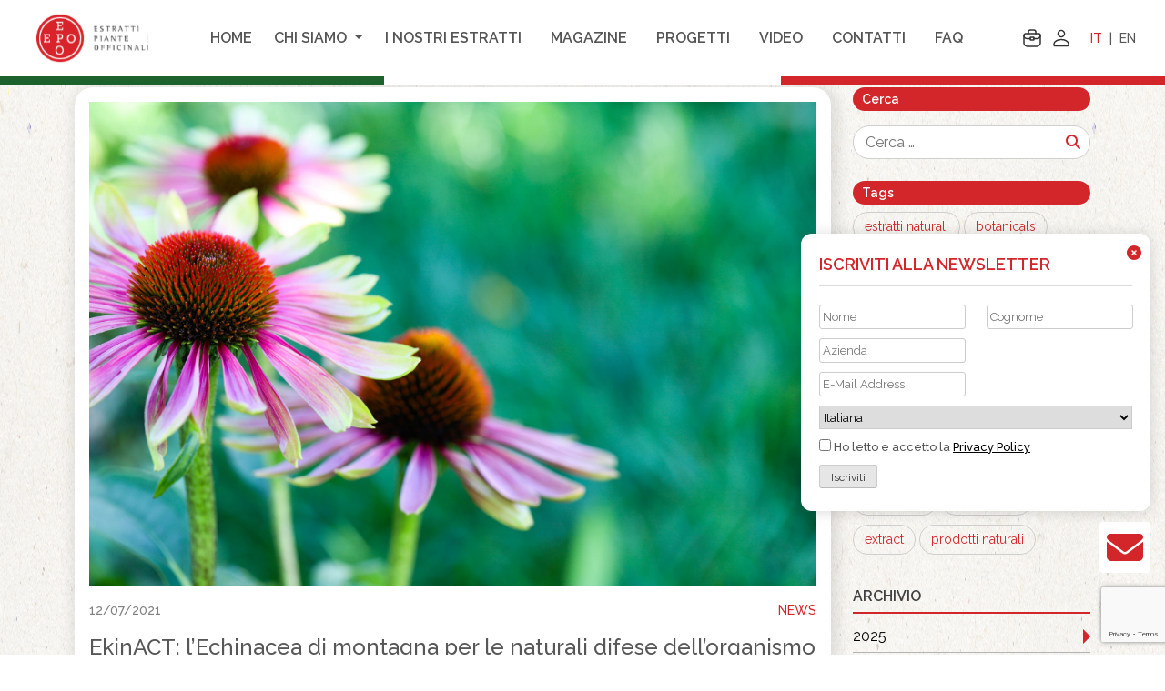

--- FILE ---
content_type: text/html; charset=UTF-8
request_url: https://www.eposrl.com/tag/sistema-immunitario/
body_size: 53732
content:
<!doctype html>
<html lang="it-IT">

<head>
    <meta charset="UTF-8">
    <meta name="viewport" content="width=device-width, initial-scale=1">
    <link rel="profile" href="https://gmpg.org/xfn/11">
    <script src="https://cdnjs.cloudflare.com/ajax/libs/hammer.js/2.0.8/hammer.min.js"></script>
    <link rel="dns-prefetch" href="//cdn.hu-manity.co" />
		<!-- Cookie Compliance -->
		<script type="text/javascript">var huOptions = {"appID":"wwweposrlcom-ea11985","currentLanguage":"it","blocking":false,"globalCookie":false,"privacyConsent":true,"forms":[]};</script>
		<script type="text/javascript" src="https://cdn.hu-manity.co/hu-banner.min.js"></script><meta name='robots' content='noindex, follow' />
<link rel="alternate" hreflang="en" href="https://www.eposrl.com/en/tag/immune-system/" />
<link rel="alternate" hreflang="it" href="https://www.eposrl.com/tag/sistema-immunitario/" />
<link rel="alternate" hreflang="x-default" href="https://www.eposrl.com/tag/sistema-immunitario/" />
<meta name="dlm-version" content="5.0.9">
	<!-- This site is optimized with the Yoast SEO plugin v23.4 - https://yoast.com/wordpress/plugins/seo/ -->
	<title>sistema immunitario Archivi - EPO S.r.l.</title>
	<meta property="og:locale" content="it_IT" />
	<meta property="og:type" content="article" />
	<meta property="og:title" content="sistema immunitario Archivi - EPO S.r.l." />
	<meta property="og:url" content="https://www.eposrl.com/tag/sistema-immunitario/" />
	<meta property="og:site_name" content="EPO S.r.l." />
	<meta name="twitter:card" content="summary_large_image" />
	<script type="application/ld+json" class="yoast-schema-graph">{"@context":"https://schema.org","@graph":[{"@type":"CollectionPage","@id":"https://www.eposrl.com/tag/sistema-immunitario/","url":"https://www.eposrl.com/tag/sistema-immunitario/","name":"sistema immunitario Archivi - EPO S.r.l.","isPartOf":{"@id":"https://www.eposrl.com/#website"},"primaryImageOfPage":{"@id":"https://www.eposrl.com/tag/sistema-immunitario/#primaryimage"},"image":{"@id":"https://www.eposrl.com/tag/sistema-immunitario/#primaryimage"},"thumbnailUrl":"https://www.eposrl.com/wp-content/uploads/2021/07/shutterstock_1552010723.jpg","breadcrumb":{"@id":"https://www.eposrl.com/tag/sistema-immunitario/#breadcrumb"},"inLanguage":"it-IT"},{"@type":"ImageObject","inLanguage":"it-IT","@id":"https://www.eposrl.com/tag/sistema-immunitario/#primaryimage","url":"https://www.eposrl.com/wp-content/uploads/2021/07/shutterstock_1552010723.jpg","contentUrl":"https://www.eposrl.com/wp-content/uploads/2021/07/shutterstock_1552010723.jpg","width":6240,"height":4160},{"@type":"BreadcrumbList","@id":"https://www.eposrl.com/tag/sistema-immunitario/#breadcrumb","itemListElement":[{"@type":"ListItem","position":1,"name":"Home","item":"https://www.eposrl.com/"},{"@type":"ListItem","position":2,"name":"sistema immunitario"}]},{"@type":"WebSite","@id":"https://www.eposrl.com/#website","url":"https://www.eposrl.com/","name":"EPO S.r.l.","description":"Istituto Farmachimico Fitoterapico","publisher":{"@id":"https://www.eposrl.com/#organization"},"potentialAction":[{"@type":"SearchAction","target":{"@type":"EntryPoint","urlTemplate":"https://www.eposrl.com/?s={search_term_string}"},"query-input":{"@type":"PropertyValueSpecification","valueRequired":true,"valueName":"search_term_string"}}],"inLanguage":"it-IT"},{"@type":"Organization","@id":"https://www.eposrl.com/#organization","name":"EPO S.r.l.","url":"https://www.eposrl.com/","logo":{"@type":"ImageObject","inLanguage":"it-IT","@id":"https://www.eposrl.com/#/schema/logo/image/","url":"https://www.eposrl.com/wp-content/uploads/2018/02/logo-epo.png","contentUrl":"https://www.eposrl.com/wp-content/uploads/2018/02/logo-epo.png","width":172,"height":73,"caption":"EPO S.r.l."},"image":{"@id":"https://www.eposrl.com/#/schema/logo/image/"}}]}</script>
	<!-- / Yoast SEO plugin. -->


<link rel='dns-prefetch' href='//static.addtoany.com' />
<link rel="alternate" type="application/rss+xml" title="EPO S.r.l. &raquo; Feed" href="https://www.eposrl.com/feed/" />
<link rel="alternate" type="application/rss+xml" title="EPO S.r.l. &raquo; Feed dei commenti" href="https://www.eposrl.com/comments/feed/" />
<link rel="alternate" type="application/rss+xml" title="Feed EPO S.r.l. &raquo; sistema immunitario Tag" href="https://www.eposrl.com/tag/sistema-immunitario/feed/" />
<style id='wp-img-auto-sizes-contain-inline-css'>
img:is([sizes=auto i],[sizes^="auto," i]){contain-intrinsic-size:3000px 1500px}
/*# sourceURL=wp-img-auto-sizes-contain-inline-css */
</style>
<link rel='stylesheet' id='dashicons-css' href='https://www.eposrl.com/wp-includes/css/dashicons.min.css?ver=dbe5fb5a7dac9f476251f3a23e8476e7' media='all' />
<link rel='stylesheet' id='theme-my-login-css' href='https://www.eposrl.com/wp-content/plugins/theme-my-login/theme-my-login.css?ver=6.4.10' media='all' />
<style id='wp-emoji-styles-inline-css'>

	img.wp-smiley, img.emoji {
		display: inline !important;
		border: none !important;
		box-shadow: none !important;
		height: 1em !important;
		width: 1em !important;
		margin: 0 0.07em !important;
		vertical-align: -0.1em !important;
		background: none !important;
		padding: 0 !important;
	}
/*# sourceURL=wp-emoji-styles-inline-css */
</style>
<link rel='stylesheet' id='wp-block-library-css' href='https://www.eposrl.com/wp-includes/css/dist/block-library/style.min.css?ver=dbe5fb5a7dac9f476251f3a23e8476e7' media='all' />
<style id='global-styles-inline-css'>
:root{--wp--preset--aspect-ratio--square: 1;--wp--preset--aspect-ratio--4-3: 4/3;--wp--preset--aspect-ratio--3-4: 3/4;--wp--preset--aspect-ratio--3-2: 3/2;--wp--preset--aspect-ratio--2-3: 2/3;--wp--preset--aspect-ratio--16-9: 16/9;--wp--preset--aspect-ratio--9-16: 9/16;--wp--preset--color--black: #000000;--wp--preset--color--cyan-bluish-gray: #abb8c3;--wp--preset--color--white: #ffffff;--wp--preset--color--pale-pink: #f78da7;--wp--preset--color--vivid-red: #cf2e2e;--wp--preset--color--luminous-vivid-orange: #ff6900;--wp--preset--color--luminous-vivid-amber: #fcb900;--wp--preset--color--light-green-cyan: #7bdcb5;--wp--preset--color--vivid-green-cyan: #00d084;--wp--preset--color--pale-cyan-blue: #8ed1fc;--wp--preset--color--vivid-cyan-blue: #0693e3;--wp--preset--color--vivid-purple: #9b51e0;--wp--preset--gradient--vivid-cyan-blue-to-vivid-purple: linear-gradient(135deg,rgb(6,147,227) 0%,rgb(155,81,224) 100%);--wp--preset--gradient--light-green-cyan-to-vivid-green-cyan: linear-gradient(135deg,rgb(122,220,180) 0%,rgb(0,208,130) 100%);--wp--preset--gradient--luminous-vivid-amber-to-luminous-vivid-orange: linear-gradient(135deg,rgb(252,185,0) 0%,rgb(255,105,0) 100%);--wp--preset--gradient--luminous-vivid-orange-to-vivid-red: linear-gradient(135deg,rgb(255,105,0) 0%,rgb(207,46,46) 100%);--wp--preset--gradient--very-light-gray-to-cyan-bluish-gray: linear-gradient(135deg,rgb(238,238,238) 0%,rgb(169,184,195) 100%);--wp--preset--gradient--cool-to-warm-spectrum: linear-gradient(135deg,rgb(74,234,220) 0%,rgb(151,120,209) 20%,rgb(207,42,186) 40%,rgb(238,44,130) 60%,rgb(251,105,98) 80%,rgb(254,248,76) 100%);--wp--preset--gradient--blush-light-purple: linear-gradient(135deg,rgb(255,206,236) 0%,rgb(152,150,240) 100%);--wp--preset--gradient--blush-bordeaux: linear-gradient(135deg,rgb(254,205,165) 0%,rgb(254,45,45) 50%,rgb(107,0,62) 100%);--wp--preset--gradient--luminous-dusk: linear-gradient(135deg,rgb(255,203,112) 0%,rgb(199,81,192) 50%,rgb(65,88,208) 100%);--wp--preset--gradient--pale-ocean: linear-gradient(135deg,rgb(255,245,203) 0%,rgb(182,227,212) 50%,rgb(51,167,181) 100%);--wp--preset--gradient--electric-grass: linear-gradient(135deg,rgb(202,248,128) 0%,rgb(113,206,126) 100%);--wp--preset--gradient--midnight: linear-gradient(135deg,rgb(2,3,129) 0%,rgb(40,116,252) 100%);--wp--preset--font-size--small: 13px;--wp--preset--font-size--medium: 20px;--wp--preset--font-size--large: 36px;--wp--preset--font-size--x-large: 42px;--wp--preset--spacing--20: 0.44rem;--wp--preset--spacing--30: 0.67rem;--wp--preset--spacing--40: 1rem;--wp--preset--spacing--50: 1.5rem;--wp--preset--spacing--60: 2.25rem;--wp--preset--spacing--70: 3.38rem;--wp--preset--spacing--80: 5.06rem;--wp--preset--shadow--natural: 6px 6px 9px rgba(0, 0, 0, 0.2);--wp--preset--shadow--deep: 12px 12px 50px rgba(0, 0, 0, 0.4);--wp--preset--shadow--sharp: 6px 6px 0px rgba(0, 0, 0, 0.2);--wp--preset--shadow--outlined: 6px 6px 0px -3px rgb(255, 255, 255), 6px 6px rgb(0, 0, 0);--wp--preset--shadow--crisp: 6px 6px 0px rgb(0, 0, 0);}:where(.is-layout-flex){gap: 0.5em;}:where(.is-layout-grid){gap: 0.5em;}body .is-layout-flex{display: flex;}.is-layout-flex{flex-wrap: wrap;align-items: center;}.is-layout-flex > :is(*, div){margin: 0;}body .is-layout-grid{display: grid;}.is-layout-grid > :is(*, div){margin: 0;}:where(.wp-block-columns.is-layout-flex){gap: 2em;}:where(.wp-block-columns.is-layout-grid){gap: 2em;}:where(.wp-block-post-template.is-layout-flex){gap: 1.25em;}:where(.wp-block-post-template.is-layout-grid){gap: 1.25em;}.has-black-color{color: var(--wp--preset--color--black) !important;}.has-cyan-bluish-gray-color{color: var(--wp--preset--color--cyan-bluish-gray) !important;}.has-white-color{color: var(--wp--preset--color--white) !important;}.has-pale-pink-color{color: var(--wp--preset--color--pale-pink) !important;}.has-vivid-red-color{color: var(--wp--preset--color--vivid-red) !important;}.has-luminous-vivid-orange-color{color: var(--wp--preset--color--luminous-vivid-orange) !important;}.has-luminous-vivid-amber-color{color: var(--wp--preset--color--luminous-vivid-amber) !important;}.has-light-green-cyan-color{color: var(--wp--preset--color--light-green-cyan) !important;}.has-vivid-green-cyan-color{color: var(--wp--preset--color--vivid-green-cyan) !important;}.has-pale-cyan-blue-color{color: var(--wp--preset--color--pale-cyan-blue) !important;}.has-vivid-cyan-blue-color{color: var(--wp--preset--color--vivid-cyan-blue) !important;}.has-vivid-purple-color{color: var(--wp--preset--color--vivid-purple) !important;}.has-black-background-color{background-color: var(--wp--preset--color--black) !important;}.has-cyan-bluish-gray-background-color{background-color: var(--wp--preset--color--cyan-bluish-gray) !important;}.has-white-background-color{background-color: var(--wp--preset--color--white) !important;}.has-pale-pink-background-color{background-color: var(--wp--preset--color--pale-pink) !important;}.has-vivid-red-background-color{background-color: var(--wp--preset--color--vivid-red) !important;}.has-luminous-vivid-orange-background-color{background-color: var(--wp--preset--color--luminous-vivid-orange) !important;}.has-luminous-vivid-amber-background-color{background-color: var(--wp--preset--color--luminous-vivid-amber) !important;}.has-light-green-cyan-background-color{background-color: var(--wp--preset--color--light-green-cyan) !important;}.has-vivid-green-cyan-background-color{background-color: var(--wp--preset--color--vivid-green-cyan) !important;}.has-pale-cyan-blue-background-color{background-color: var(--wp--preset--color--pale-cyan-blue) !important;}.has-vivid-cyan-blue-background-color{background-color: var(--wp--preset--color--vivid-cyan-blue) !important;}.has-vivid-purple-background-color{background-color: var(--wp--preset--color--vivid-purple) !important;}.has-black-border-color{border-color: var(--wp--preset--color--black) !important;}.has-cyan-bluish-gray-border-color{border-color: var(--wp--preset--color--cyan-bluish-gray) !important;}.has-white-border-color{border-color: var(--wp--preset--color--white) !important;}.has-pale-pink-border-color{border-color: var(--wp--preset--color--pale-pink) !important;}.has-vivid-red-border-color{border-color: var(--wp--preset--color--vivid-red) !important;}.has-luminous-vivid-orange-border-color{border-color: var(--wp--preset--color--luminous-vivid-orange) !important;}.has-luminous-vivid-amber-border-color{border-color: var(--wp--preset--color--luminous-vivid-amber) !important;}.has-light-green-cyan-border-color{border-color: var(--wp--preset--color--light-green-cyan) !important;}.has-vivid-green-cyan-border-color{border-color: var(--wp--preset--color--vivid-green-cyan) !important;}.has-pale-cyan-blue-border-color{border-color: var(--wp--preset--color--pale-cyan-blue) !important;}.has-vivid-cyan-blue-border-color{border-color: var(--wp--preset--color--vivid-cyan-blue) !important;}.has-vivid-purple-border-color{border-color: var(--wp--preset--color--vivid-purple) !important;}.has-vivid-cyan-blue-to-vivid-purple-gradient-background{background: var(--wp--preset--gradient--vivid-cyan-blue-to-vivid-purple) !important;}.has-light-green-cyan-to-vivid-green-cyan-gradient-background{background: var(--wp--preset--gradient--light-green-cyan-to-vivid-green-cyan) !important;}.has-luminous-vivid-amber-to-luminous-vivid-orange-gradient-background{background: var(--wp--preset--gradient--luminous-vivid-amber-to-luminous-vivid-orange) !important;}.has-luminous-vivid-orange-to-vivid-red-gradient-background{background: var(--wp--preset--gradient--luminous-vivid-orange-to-vivid-red) !important;}.has-very-light-gray-to-cyan-bluish-gray-gradient-background{background: var(--wp--preset--gradient--very-light-gray-to-cyan-bluish-gray) !important;}.has-cool-to-warm-spectrum-gradient-background{background: var(--wp--preset--gradient--cool-to-warm-spectrum) !important;}.has-blush-light-purple-gradient-background{background: var(--wp--preset--gradient--blush-light-purple) !important;}.has-blush-bordeaux-gradient-background{background: var(--wp--preset--gradient--blush-bordeaux) !important;}.has-luminous-dusk-gradient-background{background: var(--wp--preset--gradient--luminous-dusk) !important;}.has-pale-ocean-gradient-background{background: var(--wp--preset--gradient--pale-ocean) !important;}.has-electric-grass-gradient-background{background: var(--wp--preset--gradient--electric-grass) !important;}.has-midnight-gradient-background{background: var(--wp--preset--gradient--midnight) !important;}.has-small-font-size{font-size: var(--wp--preset--font-size--small) !important;}.has-medium-font-size{font-size: var(--wp--preset--font-size--medium) !important;}.has-large-font-size{font-size: var(--wp--preset--font-size--large) !important;}.has-x-large-font-size{font-size: var(--wp--preset--font-size--x-large) !important;}
/*# sourceURL=global-styles-inline-css */
</style>

<style id='classic-theme-styles-inline-css'>
/*! This file is auto-generated */
.wp-block-button__link{color:#fff;background-color:#32373c;border-radius:9999px;box-shadow:none;text-decoration:none;padding:calc(.667em + 2px) calc(1.333em + 2px);font-size:1.125em}.wp-block-file__button{background:#32373c;color:#fff;text-decoration:none}
/*# sourceURL=/wp-includes/css/classic-themes.min.css */
</style>
<link rel='stylesheet' id='wpml-blocks-css' href='https://www.eposrl.com/wp-content/plugins/sitepress-multilingual-cms/dist/css/blocks/styles.css?ver=4.6.11' media='all' />
<link rel='stylesheet' id='contact-form-7-css' href='https://www.eposrl.com/wp-content/plugins/contact-form-7/includes/css/styles.css?ver=5.9.8' media='all' />
<link rel='stylesheet' id='cms-navigation-style-base-css' href='https://www.eposrl.com/wp-content/plugins/wpml-cms-nav/res/css/cms-navigation-base.css?ver=1.5.5' media='screen' />
<link rel='stylesheet' id='cms-navigation-style-css' href='https://www.eposrl.com/wp-content/plugins/wpml-cms-nav/res/css/cms-navigation.css?ver=1.5.5' media='screen' />
<link rel='stylesheet' id='epo-jquery-dt-css' href='https://www.eposrl.com/wp-content/themes/epo/css/jquery.dataTables.min.css?ver=1.0.2' media='all' />
<link rel='stylesheet' id='epo-bootstrap-dt-css' href='https://www.eposrl.com/wp-content/themes/epo/css/dataTables.bootstrap.min.css?ver=1.0.2' media='all' />
<link rel='stylesheet' id='epo-style-css' href='https://www.eposrl.com/wp-content/themes/epo/css/style.css?ver=1.0.2' media='all' />
<link rel='stylesheet' id='epo-custom-css' href='https://www.eposrl.com/wp-content/themes/epo/css/main.css?ver=1.0.2' media='all' />
<link rel='stylesheet' id='addtoany-css' href='https://www.eposrl.com/wp-content/plugins/add-to-any/addtoany.min.css?ver=1.16' media='all' />
<script id="addtoany-core-js-before">
window.a2a_config=window.a2a_config||{};a2a_config.callbacks=[];a2a_config.overlays=[];a2a_config.templates={};a2a_localize = {
	Share: "Share",
	Save: "Save",
	Subscribe: "Subscribe",
	Email: "Email",
	Bookmark: "Bookmark",
	ShowAll: "Show all",
	ShowLess: "Show less",
	FindServices: "Find service(s)",
	FindAnyServiceToAddTo: "Instantly find any service to add to",
	PoweredBy: "Powered by",
	ShareViaEmail: "Share via email",
	SubscribeViaEmail: "Subscribe via email",
	BookmarkInYourBrowser: "Bookmark in your browser",
	BookmarkInstructions: "Press Ctrl+D or \u2318+D to bookmark this page",
	AddToYourFavorites: "Add to your favorites",
	SendFromWebOrProgram: "Send from any email address or email program",
	EmailProgram: "Email program",
	More: "More&#8230;",
	ThanksForSharing: "Thanks for sharing!",
	ThanksForFollowing: "Thanks for following!"
};

a2a_config.icon_color="transparent,#699635";

//# sourceURL=addtoany-core-js-before
</script>
<script defer src="https://static.addtoany.com/menu/page.js" id="addtoany-core-js"></script>
<script src="https://www.eposrl.com/wp-includes/js/jquery/jquery.min.js?ver=3.7.1" id="jquery-core-js"></script>
<script src="https://www.eposrl.com/wp-includes/js/jquery/jquery-migrate.min.js?ver=3.4.1" id="jquery-migrate-js"></script>
<script defer src="https://www.eposrl.com/wp-content/plugins/add-to-any/addtoany.min.js?ver=1.1" id="addtoany-jquery-js"></script>
<link rel="https://api.w.org/" href="https://www.eposrl.com/wp-json/" /><link rel="EditURI" type="application/rsd+xml" title="RSD" href="https://www.eposrl.com/xmlrpc.php?rsd" />

<meta name="generator" content="WPML ver:4.6.11 stt:1,27;" />
<script type="text/javascript">
    (function(c,l,a,r,i,t,y){
        c[a]=c[a]||function(){(c[a].q=c[a].q||[]).push(arguments)};
        t=l.createElement(r);t.async=1;t.src="https://www.clarity.ms/tag/"+i;
        y=l.getElementsByTagName(r)[0];y.parentNode.insertBefore(t,y);
    })(window, document, "clarity", "script", "j3awzqyy4u");
</script><link rel="icon" href="https://www.eposrl.com/wp-content/uploads/2018/05/favicon-150x150.png" sizes="32x32" />
<link rel="icon" href="https://www.eposrl.com/wp-content/uploads/2018/05/favicon-250x250.png" sizes="192x192" />
<link rel="apple-touch-icon" href="https://www.eposrl.com/wp-content/uploads/2018/05/favicon-250x250.png" />
<meta name="msapplication-TileImage" content="https://www.eposrl.com/wp-content/uploads/2018/05/favicon.png" />
    <style>
.scroll-top,.grecaptcha-badge {
z-index:10000000;
}

@media (max-width: 992px) {
#cookie-notice {
position:relative;
}
}
</style></head>

<body class="archive tax-magazine_tag term-sistema-immunitario term-228 wp-custom-logo wp-theme-epo d-flex flex-column min-vh-100 overflow-x-hidden cookies-not-set hfeed">
    <!-- Google tag (gtag.js) -->
<script async src="https://www.googletagmanager.com/gtag/js?id=G-9YJNMJN1Z6"></script>
<script>
  window.dataLayer = window.dataLayer || [];
  function gtag(){dataLayer.push(arguments);}
  gtag('js', new Date());
  gtag('config', 'G-9YJNMJN1Z6');
</script>

<!-- Global site tag (gtag.js) - Google Analytics -->
<script async src="https://www.googletagmanager.com/gtag/js?id=UA-120081644-1"></script>
<script>
	window.dataLayer = window.dataLayer || [];
	function gtag() {
		dataLayer.push(arguments);
	}
	gtag('js', new Date());
	gtag('config', 'UA-120081644-1', {
		'anonymize_ip': true
	});
</script>
<!-- LinkedIn Pixel -->
<script type="text/javascript">
    _linkedin_partner_id = "1898633";
    window._linkedin_data_partner_ids = window._linkedin_data_partner_ids || [];
    window._linkedin_data_partner_ids.push(_linkedin_partner_id);
</script>
<script type="text/javascript">
    (function (l) {
        if (!l) {
            window.lintrk = function (a, b) {
                window.lintrk.q.push([a, b]);
            };
            window.lintrk.q = [];
        }
        var s = document.getElementsByTagName("script")[0];
        var b = document.createElement("script");
        b.type = "text/javascript";
        b.async = true;
        b.src = "https://snap.licdn.com/li.lms-analytics/insight.min.js";
        s.parentNode.insertBefore(b, s);
    })(window.lintrk);
</script>



    <header id="masthead" class="site-header">
        <div class="container-fluid container-xxl my-2 px-0 px-xl-4 px-xxl-0">
            <nav class="navbar navbar-expand-lg navbar-light bg-white py-0 main-header" id="main-menu">
                <div class="mobile-header py-1 px-3">
                                            <a class="navbar-brand" href="https://www.eposrl.com/">
                            <img src="https://www.eposrl.com/wp-content/uploads/2024/09/header_icon.svg" alt="EPO S.r.l." class="img-fluid logo">
                        </a>
                    
                    <button class="navbar-toggler border-0 shadow-none pe-3 pe-md-5" type="button" data-bs-toggle="collapse" data-bs-target="#navbarNav" aria-controls="navbarNav" aria-expanded="false" aria-label="Toggle navigation">
                        <i class="fa-solid fa-bars fs-2"></i>
                    </button>
                </div>
                <div class="navbar-collapse collapse w-100" id="navbarNav">

                                            <ul class="navbar-nav main-navbar w-100 justify-content-center p-4 p-lg-0">
                                                                                                                                <li class="nav-item">
                                        <a class="nav-link px-3 "  href="https://www.eposrl.com/">
                                            Home <i class="fa-solid fa-chevron-right d-lg-none text-primary"></i>
                                        </a>
                                    </li>
                                                                                                                                                                <li class="nav-item dropdown ">
                                        <a class="nav-link fw-semibold dropdown-toggle cursor-pointer px-3 px-lg-2  "
                                                                                        id="navbarDropdown" data-bs-toggle="dropdown" aria-expanded="false">
                                            <span>Chi siamo</span>
                                            <i class="fa-solid fa-chevron-down d-lg-none text-primary"></i>
                                        </a>
                                        <div class="dropdown-menu pt-lg-4 rounded-bottom-1 pb-3 pb-lg-0" aria-labelledby="navbarDropdown">
                                                                                            <a class="dropdown-item fw-semibold text-uppercase cursor-pointer text-wrap px-3 " href="https://www.eposrl.com/chi-siamo/">
                                                    <span>La nostra storia</span>
                                                    <i class="fa-solid fa-chevron-right d-lg-none text-primary"></i>
                                                </a>
                                                                                            <a class="dropdown-item fw-semibold text-uppercase cursor-pointer text-wrap px-3 " href="https://www.eposrl.com/i-nostri-punti-di-forza/">
                                                    <span>I nostri punti di forza</span>
                                                    <i class="fa-solid fa-chevron-right d-lg-none text-primary"></i>
                                                </a>
                                                                                            <a class="dropdown-item fw-semibold text-uppercase cursor-pointer text-wrap px-3 " href="https://www.eposrl.com/impegno-esg/">
                                                    <span>Impegno ESG</span>
                                                    <i class="fa-solid fa-chevron-right d-lg-none text-primary"></i>
                                                </a>
                                                                                    </div>
                                    </li>
                                                                                                                                                                <li class="nav-item">
                                        <a class="nav-link px-3 "  href="https://www.eposrl.com/i-nostri-estratti/">
                                            I nostri estratti <i class="fa-solid fa-chevron-right d-lg-none text-primary"></i>
                                        </a>
                                    </li>
                                                                                                                                                                <li class="nav-item">
                                        <a class="nav-link px-3 "  href="/magazine_pt">
                                            Magazine <i class="fa-solid fa-chevron-right d-lg-none text-primary"></i>
                                        </a>
                                    </li>
                                                                                                                                                                <li class="nav-item">
                                        <a class="nav-link px-3 "  href="/progetti">
                                            Progetti <i class="fa-solid fa-chevron-right d-lg-none text-primary"></i>
                                        </a>
                                    </li>
                                                                                                                                                                <li class="nav-item">
                                        <a class="nav-link px-3 "  href="/video_pt">
                                            Video <i class="fa-solid fa-chevron-right d-lg-none text-primary"></i>
                                        </a>
                                    </li>
                                                                                                                                                                <li class="nav-item">
                                        <a class="nav-link px-3 "  href="https://www.eposrl.com/contatti/">
                                            Contatti <i class="fa-solid fa-chevron-right d-lg-none text-primary"></i>
                                        </a>
                                    </li>
                                                                                                                                                                <li class="nav-item">
                                        <a class="nav-link px-3 "  href="/faq">
                                            FAQ <i class="fa-solid fa-chevron-right d-lg-none text-primary"></i>
                                        </a>
                                    </li>
                                                                                    </ul>
                    
                    <div class="d-flex justify-content-center justify-content-end align-items-center epo-work-language-block">
                        <div id="menu-epo-header-work" class="nav-item">
        <a class="nav-link bg-white px-1 " href="/lavora-con-noi/">
        <svg xmlns="http://www.w3.org/2000/svg" width="24" height="24" viewBox="0 0 24 24" fill="none">
            <path fill-rule="evenodd" clip-rule="evenodd" d="M17.0024 21.0038H6.99825C4.78819 21.0038 2.99658 19.2122 2.99658 17.0021V8.99876C2.99658 7.89373 3.89239 6.99792 4.99742 6.99792H19.0032C20.1083 6.99792 21.0041 7.89373 21.0041 8.99876V17.0021C21.0041 19.2122 19.2125 21.0038 17.0024 21.0038Z" stroke="#323232" stroke-width="1.5" stroke-linecap="round" stroke-linejoin="round" />
            <path d="M7.99854 6.99788V4.99705C7.99854 3.89202 8.89434 2.99622 9.99937 2.99622H14.001C15.1061 2.99622 16.0019 3.89202 16.0019 4.99705V6.99788" stroke="#323232" stroke-width="1.5" stroke-linecap="round" stroke-linejoin="round" />
            <rect x="9.99951" y="10.9996" width="4.00167" height="3.00125" rx="0.5" stroke="#323232" stroke-width="1.5" stroke-linecap="round" stroke-linejoin="round" />
            <path d="M14.001 12.5002H17.5024C19.4362 12.5002 21.0039 10.9325 21.0039 8.99872V8.99872" stroke="#323232" stroke-width="1.5" stroke-linecap="round" stroke-linejoin="round" />
            <path d="M9.9995 12.5002H6.49804C4.56424 12.5002 2.99658 10.9325 2.99658 8.99872V8.99872" stroke="#323232" stroke-width="1.5" stroke-linecap="round" stroke-linejoin="round" />
        </svg>
    </a>
</div>

<div id="menu-epo-header-user" class="nav-item">
            <a class="nav-link bg-white px-1" href="https://www.eposrl.com/login/">
            <svg xmlns="http://www.w3.org/2000/svg" width="24" height="24" viewBox="0 0 24 24" fill="none">
                <path d="M14.4749 4.52513C15.8417 5.89197 15.8417 8.10804 14.4749 9.47488C13.108 10.8417 10.892 10.8417 9.52513 9.47488C8.15829 8.10804 8.15829 5.89197 9.52513 4.52513C10.892 3.15829 13.108 3.15829 14.4749 4.52513" stroke="#323232" stroke-width="1.5" stroke-linecap="round" stroke-linejoin="round" />
                <path fill-rule="evenodd" clip-rule="evenodd" d="M4 18.5V19.5C4 20.052 4.448 20.5 5 20.5H19C19.552 20.5 20 20.052 20 19.5V18.5C20 15.474 16.048 13.508 12 13.508C7.952 13.508 4 15.474 4 18.5Z" stroke="#323232" stroke-width="1.5" stroke-linecap="round" stroke-linejoin="round" />
            </svg>
        </a>
    </div>

<div id="menu-epo-header-language" class="d-flex font-size-14 ps-2">
    <a class="nav-link px-2 active text-primary" href="https://www.eposrl.com/tag/sistema-immunitario/">IT</a> | <a class="nav-link px-2 " href="https://www.eposrl.com/en/tag/immune-system/">EN</a></div>                    </div>

                </div>


            </nav>
        </div>
        <div class="header-border"></div>
    </header>
<section class="epo-archive-page">
    <div class="container mt-10 mb-7">

        <div class="row mt-4">
            <div class="col-lg-8 col-xl-9">

                                    <div class="featured-card mb-4">
                                                    <div class="featured-image">
                                <img src="https://www.eposrl.com/wp-content/uploads/2021/07/shutterstock_1552010723.jpg" loading="lazy" alt="EkinACT: l&#8217;Echinacea di montagna per le naturali difese dell&#8217;organismo" class="img-fluid">
                            </div>
                            <div class="card-body mt-3">
                                <p class="card-text d-flex justify-content-between">
                                    <small class="text-muted">12/07/2021</small>
                                    <small class="text-primary text-uppercase">
                                        News                                     </small>
                                </p>
                                <h4 class="card-title mb-3">EkinACT: l&#8217;Echinacea di montagna per le naturali difese dell&#8217;organismo</h4>
                                <p class="card-text font-size-14">L&#8217;estratto made in EPO per le naturali difese dell&#8217;organismo di Echinacea purpurea (L.) Moench. &nbsp; &nbsp; Clicca qui per scaricare la brochure e saperne di più!</p>
                                <div class="my-4 text-end">
                                    <a href="https://www.eposrl.com/magazine_pt/ekinact-lechinacea-di-montagna-per-le-naturali-difese-dellorganismo/" class="primary-button font-size-14 text-uppercase py-2 px-4">Scopri di più</a>
                                </div>
                            </div>
                        
                    </div>
                
                <div class="row">
                    <p>No posts found</p>                </div>

                <div class="mt-4">
                                    </div>
            </div>

            <div class="col-lg-4 col-xl-3 archive-sidebar">
                <div class="mb-4">
                    <div>
                        <h4 class="title">Cerca</h4>
                    </div>
                    <div class="mt-3">
                        <form role="search" method="get" class="epo-search-form" action="https://www.eposrl.com/">
    <div>
        <label>
            <span class="screen-reader-text">
                Cerca...            </span>
            <input type="search" class="epo-search-field" placeholder="Cerca &hellip;" value="" name="s" />
        </label>
    </div>
    <div>
        <button type="submit" class="search-submit epo-search-button p-0">
            <i class="fa fa-search text-primary"></i>
        </button>
    </div>
</form>                    </div>
                </div>

                <div class="mb-4">
                    <div>
                        <h4 class="title">Tags</h4>
                    </div>
                    <div class="epo-tags tag-cloud">
                        <a href="https://www.eposrl.com/tag/estratti-naturali/" class="tag-cloud-link tag-link-212 tag-link-position-1" style="font-size: 18px;" aria-label="estratti naturali (12 elementi)">estratti naturali</a>
<a href="https://www.eposrl.com/tag/botanicals/" class="tag-cloud-link tag-link-210 tag-link-position-2" style="font-size: 18px;" aria-label="botanicals (12 elementi)">botanicals</a>
<a href="https://www.eposrl.com/tag/rimedi-naturali/" class="tag-cloud-link tag-link-204 tag-link-position-3" style="font-size: 16.41975308642px;" aria-label="rimedi naturali (8 elementi)">rimedi naturali</a>
<a href="https://www.eposrl.com/tag/influenza/" class="tag-cloud-link tag-link-223 tag-link-position-4" style="font-size: 12.962962962963px;" aria-label="influenza (3 elementi)">influenza</a>
<a href="https://www.eposrl.com/tag/anti-infiammatorio/" class="tag-cloud-link tag-link-199 tag-link-position-5" style="font-size: 11.777777777778px;" aria-label="anti-infiammatorio (2 elementi)">anti-infiammatorio</a>
<a href="https://www.eposrl.com/tag/dna-barcoding/" class="tag-cloud-link tag-link-230 tag-link-position-6" style="font-size: 10px;" aria-label="DNA barcoding (1 elemento)">DNA barcoding</a>
<a href="https://www.eposrl.com/tag/sistema-immunitario/" class="tag-cloud-link tag-link-228 tag-link-position-7" style="font-size: 10px;" aria-label="sistema immunitario (1 elemento)">sistema immunitario</a>
<a href="https://www.eposrl.com/tag/aloe/" class="tag-cloud-link tag-link-227 tag-link-position-8" style="font-size: 10px;" aria-label="aloe (1 elemento)">aloe</a>
<a href="https://www.eposrl.com/tag/sustainability/" class="tag-cloud-link tag-link-226 tag-link-position-9" style="font-size: 10px;" aria-label="sustainability (1 elemento)">sustainability</a>
<a href="https://www.eposrl.com/tag/circular-economy/" class="tag-cloud-link tag-link-225 tag-link-position-10" style="font-size: 10px;" aria-label="circular economy (1 elemento)">circular economy</a>
<a href="https://www.eposrl.com/tag/prostata/" class="tag-cloud-link tag-link-217 tag-link-position-11" style="font-size: 10px;" aria-label="prostata (1 elemento)">prostata</a>
<a href="https://www.eposrl.com/tag/bacche-di-goji/" class="tag-cloud-link tag-link-216 tag-link-position-12" style="font-size: 10px;" aria-label="bacche di goji (1 elemento)">bacche di goji</a>
<a href="https://www.eposrl.com/tag/cosmetica/" class="tag-cloud-link tag-link-215 tag-link-position-13" style="font-size: 10px;" aria-label="cosmetica (1 elemento)">cosmetica</a>
<a href="https://www.eposrl.com/tag/adattogeno/" class="tag-cloud-link tag-link-214 tag-link-position-14" style="font-size: 10px;" aria-label="adattogeno (1 elemento)">adattogeno</a>
<a href="https://www.eposrl.com/tag/extract/" class="tag-cloud-link tag-link-209 tag-link-position-15" style="font-size: 10px;" aria-label="extract (1 elemento)">extract</a>
<a href="https://www.eposrl.com/tag/prodotti-naturali/" class="tag-cloud-link tag-link-203 tag-link-position-16" style="font-size: 10px;" aria-label="prodotti naturali (1 elemento)">prodotti naturali</a>                    </div>
                </div>

                <div class="epo-archive-years-block mb-4">
                    <div>
                        <h4 class="years-title">Archivio</h4>
                    </div>
                    <ul class="epo-archive-years list-unstyled">
                        	<li><a href='https://www.eposrl.com/2025/?post_type=magazine_pt'>2025</a></li>
	<li><a href='https://www.eposrl.com/2024/?post_type=magazine_pt'>2024</a></li>
	<li><a href='https://www.eposrl.com/2023/?post_type=magazine_pt'>2023</a></li>
	<li><a href='https://www.eposrl.com/2022/?post_type=magazine_pt'>2022</a></li>
	<li><a href='https://www.eposrl.com/2021/?post_type=magazine_pt'>2021</a></li>
                    </ul>
                </div>
            </div>
        </div>
    </div>
</section>


<div class="scroll-top">
    <i class="fa-solid fa-arrow-up lh-base"></i>
</div>


<div id="newsletter_fixed" style="z-index:9999;">
    <div class="block_text contact-page" >
        <div class="button_close_modal">
            <i class="fa-solid fa-circle-xmark text-primary"></i>
        </div>
        <div class="title paddingb_10 text-primary">ISCRIVITI ALLA NEWSLETTER</div>
                    <form method="post" id="newsletterForm">
                <div class="row padding_5">
                    <div class="col-12 col-md-6 font-size-13">
                        <input type="text" name="FNAME" clas="font-size-13" placeholder="Nome" required="">
                    </div>
                    <div class="col-12 col-md-6 font-size-13">
                        <input type="text" name="LNAME" clas="font-size-13" placeholder="Cognome">

                    </div>
                </div>
                <div class="row padding_5">
                    <div class="col-12 col-md-12 font-size-13">
                        <input type="text" name="MMERGE5" clas="font-size-13" placeholder="Azienda">
                    </div>
                </div>
                <div class="row padding_5">
                    <div class="col-12 col-md-12 font-size-13">
                        <input type="email" name="EMAIL" clas="font-size-13" placeholder="E-Mail Address" required="">
                    </div>
                </div>
                <div class="row padding_5">
                    <div class="col-12 col-md-12 font-size-13">
                        <select name="LANG" required style="width: 100%; height: 26px;">
                            <option value="" disabled selected>- Seleziona -</option>
                            <option value="aa0bec11c1" selected>Italiana</option>
                            <option value="920d2ac482" >Inglese</option>
                        </select>
                    </div>
                </div>
                <div class="row padding_5">
                    <div class="col-12 font-size-13">
                        <label>
                            <input name="AGREE_TO_TERMS" type="checkbox" value="1" required=""> Ho letto e accetto la <a href='https://www.eposrl.com/privacy-policy/' style='color:black;' class='not-loader' target='_blank'>Privacy Policy</a>                        </label>
                    </div>
                </div>
                <div class="row padding_5">
                    <div class="col-12 font-size-13">
                                                <input type="submit" name="confirm_newsl" class="not-loader" value="Iscriviti">
                    </div>
                </div>
            </form>
            </div>
    <div class="icon button_open_modal">
        <i class="fa-solid fa-envelope bg-white text-primary rounded-1 fs-1 p-2"></i>
    </div>
</div>
<footer class="mt-auto">
    <div class="container footer-block py-7">
        <div class="row justify-content-center mx-0">
            <div class="col-5 col-sm-3 col-lg-2 position-relative">
                                    <a class="navbar-brand" href="https://www.eposrl.com/">
                        <img src="https://www.eposrl.com/wp-content/uploads/2024/09/footer_icon.svg" alt="EPO S.r.l." class="d-lg-none img-fluid logo">
                        <img src="https://www.eposrl.com/wp-content/uploads/2024/09/footer_icon.svg" alt="EPO S.r.l." class="d-none d-lg-block img-fluid absolute-center logo">
                    </a>
                            </div>
            <div class="d-lg-none col-12 py-4">
                <div class="row accordion footer-accordion" id="footerMenuAccordion">
                                            <div class="col-12 col-sm-6 col-lg-3 my-3">
                            <div class="accordion-item">
                                <h2 class="accordion-header" id="heading0">
                                    <button class="accordion-button collapsed" type="button" data-bs-toggle="collapse" data-bs-target="#collapse0" aria-expanded="false" aria-controls="collapse0">
                                        <div class="font-size-14 text-primary text-center w-100">Registered Office</div>
                                    </button>
                                </h2>
                                <div id="collapse0" class="accordion-collapse collapse" aria-labelledby="heading0" data-bs-parent="#footerMenuAccordion">
                                    <div class="accordion-body">
                                        <div class="font-size-12 text-white text-center"><p>Via Stadera, 19<br />
20141 Milano, Italia<br />
C.F./P.I./Reg. Imprese Milano<br />
00714770153<br />
REA 365058<br />
Tribunale di Milano Reg. Soc. N.<br />
59897/1982/3489<br />
Cap.Soc. € 109.200,00 i.v.</p>
</div>
                                    </div>
                                </div>
                            </div>
                        </div>
                                            <div class="col-12 col-sm-6 col-lg-3 my-3">
                            <div class="accordion-item">
                                <h2 class="accordion-header" id="heading1">
                                    <button class="accordion-button collapsed" type="button" data-bs-toggle="collapse" data-bs-target="#collapse1" aria-expanded="false" aria-controls="collapse1">
                                        <div class="font-size-14 text-primary text-center w-100">Operational Office</div>
                                    </button>
                                </h2>
                                <div id="collapse1" class="accordion-collapse collapse" aria-labelledby="heading1" data-bs-parent="#footerMenuAccordion">
                                    <div class="accordion-body">
                                        <div class="font-size-12 text-white text-center"><p>Via Friuli, 12/14<br />
20072 Fizzonasco<br />
di Pieve Emanuele<br />
Milano, Italia</p>
</div>
                                    </div>
                                </div>
                            </div>
                        </div>
                                            <div class="col-12 col-sm-6 col-lg-3 my-3">
                            <div class="accordion-item">
                                <h2 class="accordion-header" id="heading2">
                                    <button class="accordion-button collapsed" type="button" data-bs-toggle="collapse" data-bs-target="#collapse2" aria-expanded="false" aria-controls="collapse2">
                                        <div class="font-size-14 text-primary text-center w-100">Factory</div>
                                    </button>
                                </h2>
                                <div id="collapse2" class="accordion-collapse collapse" aria-labelledby="heading2" data-bs-parent="#footerMenuAccordion">
                                    <div class="accordion-body">
                                        <div class="font-size-12 text-white text-center"><p>Via Norma Parenti, 5<br />
20072 Fizzonasco<br />
di Pieve Emanuele<br />
Milano, Italia</p>
</div>
                                    </div>
                                </div>
                            </div>
                        </div>
                                            <div class="col-12 col-sm-6 col-lg-3 my-3">
                            <div class="accordion-item">
                                <h2 class="accordion-header" id="heading3">
                                    <button class="accordion-button collapsed" type="button" data-bs-toggle="collapse" data-bs-target="#collapse3" aria-expanded="false" aria-controls="collapse3">
                                        <div class="font-size-14 text-primary text-center w-100">Contatti</div>
                                    </button>
                                </h2>
                                <div id="collapse3" class="accordion-collapse collapse" aria-labelledby="heading3" data-bs-parent="#footerMenuAccordion">
                                    <div class="accordion-body">
                                        <div class="font-size-12 text-white text-center"><p>Tel. <a class="text-decoration-none text-white" href="tel:+39 02895571">+39-02-89557.1</a><br />
Fax +39-02-89557.490<br />
E-mail: <a class="text-decoration-none text-white" href="mailto:epo@eposrl.com">epo@eposrl.com</a></p>
</div>
                                    </div>
                                </div>
                            </div>
                        </div>
                                    </div>
            </div>
            <div class="d-none d-lg-block col-9">
                <div class="row">
                                            <div class="col-12 col-sm-6 col-lg-3">
                            <div class="font-size-14 text-primary mb-3">Registered Office</div>
                            <div class="font-size-12 text-white"><p>Via Stadera, 19<br />
20141 Milano, Italia<br />
C.F./P.I./Reg. Imprese Milano<br />
00714770153<br />
REA 365058<br />
Tribunale di Milano Reg. Soc. N.<br />
59897/1982/3489<br />
Cap.Soc. € 109.200,00 i.v.</p>
</div>
                        </div>
                                            <div class="col-12 col-sm-6 col-lg-3">
                            <div class="font-size-14 text-primary mb-3">Operational Office</div>
                            <div class="font-size-12 text-white"><p>Via Friuli, 12/14<br />
20072 Fizzonasco<br />
di Pieve Emanuele<br />
Milano, Italia</p>
</div>
                        </div>
                                            <div class="col-12 col-sm-6 col-lg-3">
                            <div class="font-size-14 text-primary mb-3">Factory</div>
                            <div class="font-size-12 text-white"><p>Via Norma Parenti, 5<br />
20072 Fizzonasco<br />
di Pieve Emanuele<br />
Milano, Italia</p>
</div>
                        </div>
                                            <div class="col-12 col-sm-6 col-lg-3">
                            <div class="font-size-14 text-primary mb-3">Contatti</div>
                            <div class="font-size-12 text-white"><p>Tel. <a class="text-decoration-none text-white" href="tel:+39 02895571">+39-02-89557.1</a><br />
Fax +39-02-89557.490<br />
E-mail: <a class="text-decoration-none text-white" href="mailto:epo@eposrl.com">epo@eposrl.com</a></p>
</div>
                        </div>
                                    </div>
            </div>
        </div>
        <div class="row pt-4">
            <div class="col-12 text-center text-white px-5 px-lg-3">
                <small>&copy; 2026   Epo S.r.l. – Informativa sull’utilizzo dei cookie. Ulteriori Informazioni – <a href="/privacy-policy" class="text-decoration-none text-white"> Privacy Policy </a> - powered by <a href="https://www.mazzmedia.com" target="_blank" class="text-decoration-none text-white"> Mazzmedia</a></small>
            </div>
        </div>
    </div>
</footer>

<script type="speculationrules">
{"prefetch":[{"source":"document","where":{"and":[{"href_matches":"/*"},{"not":{"href_matches":["/wp-*.php","/wp-admin/*","/wp-content/uploads/*","/wp-content/*","/wp-content/plugins/*","/wp-content/themes/epo/*","/*\\?(.+)"]}},{"not":{"selector_matches":"a[rel~=\"nofollow\"]"}},{"not":{"selector_matches":".no-prefetch, .no-prefetch a"}}]},"eagerness":"conservative"}]}
</script>
		<script>
			jQuery(document).on('dlm-xhr-modal-data', function (e, data, headers) {
				if ('undefined' !== typeof headers['x-dlm-tc-required']) {
					data['action']             = 'dlm_terms_conditions_modal';
					data['dlm_modal_response'] = 'true';
				}
			});
		</script>
		<script src="https://www.eposrl.com/wp-includes/js/dist/hooks.min.js?ver=dd5603f07f9220ed27f1" id="wp-hooks-js"></script>
<script src="https://www.eposrl.com/wp-includes/js/dist/i18n.min.js?ver=c26c3dc7bed366793375" id="wp-i18n-js"></script>
<script id="wp-i18n-js-after">
wp.i18n.setLocaleData( { 'text direction\u0004ltr': [ 'ltr' ] } );
//# sourceURL=wp-i18n-js-after
</script>
<script src="https://www.eposrl.com/wp-content/plugins/contact-form-7/includes/swv/js/index.js?ver=5.9.8" id="swv-js"></script>
<script id="contact-form-7-js-extra">
var wpcf7 = {"api":{"root":"https://www.eposrl.com/wp-json/","namespace":"contact-form-7/v1"}};
//# sourceURL=contact-form-7-js-extra
</script>
<script src="https://www.eposrl.com/wp-content/plugins/contact-form-7/includes/js/index.js?ver=5.9.8" id="contact-form-7-js"></script>
<script id="dlm-xhr-js-extra">
var dlmXHRtranslations = {"error":"An error occurred while trying to download the file. Please try again.","not_found":"Il download non esiste","no_file_path":"No file path defined.","no_file_paths":"Nessun percorso definito.","filetype":"Download is not allowed for this file type.","file_access_denied":"Access denied to this file.","access_denied":"Access denied. You do not have permission to download this file.","security_error":"Something is wrong with the file path.","file_not_found":"File non trovato."};
//# sourceURL=dlm-xhr-js-extra
</script>
<script id="dlm-xhr-js-before">
const dlmXHR = {"xhr_links":{"class":["download-link","download-button"]},"prevent_duplicates":true,"ajaxUrl":"https:\/\/www.eposrl.com\/wp-admin\/admin-ajax.php"}; dlmXHRinstance = {}; const dlmXHRGlobalLinks = "https://www.eposrl.com/download/"; const dlmNonXHRGlobalLinks = []; dlmXHRgif = "https://www.eposrl.com/wp-includes/images/spinner.gif"; const dlmXHRProgress = "1"
//# sourceURL=dlm-xhr-js-before
</script>
<script src="https://www.eposrl.com/wp-content/plugins/download-monitor/assets/js/dlm-xhr.min.js?ver=5.0.9" id="dlm-xhr-js"></script>
<script src="https://www.eposrl.com/wp-content/themes/epo/js/index.js?ver=1.0.2" id="epo-script-js"></script>
<script src="https://www.google.com/recaptcha/api.js?render=6LcaMJIUAAAAAOaGfMnaAWxevS_ncSarP0nmGlWQ&amp;ver=3.0" id="google-recaptcha-js"></script>
<script src="https://www.eposrl.com/wp-includes/js/dist/vendor/wp-polyfill.min.js?ver=3.15.0" id="wp-polyfill-js"></script>
<script id="wpcf7-recaptcha-js-extra">
var wpcf7_recaptcha = {"sitekey":"6LcaMJIUAAAAAOaGfMnaAWxevS_ncSarP0nmGlWQ","actions":{"homepage":"homepage","contactform":"contactform"}};
//# sourceURL=wpcf7-recaptcha-js-extra
</script>
<script src="https://www.eposrl.com/wp-content/plugins/contact-form-7/modules/recaptcha/index.js?ver=5.9.8" id="wpcf7-recaptcha-js"></script>

<script>
    function cloneEmailField() {
        valoreFieldCampo = $('input[name="user_email"]').val();
        $('input[name="user_login"]').val(valoreFieldCampo);
    }

    $(document).ready(function() {
        $('input[name="user_email"]').keyup(function() {
            cloneEmailField();
        });
        $('input[name="user_email"]').change(function() {
            cloneEmailField();
        });

        $('input[type="checkbox"]#newsletter').change(function() {
            if ($(this).prop('checked')) {
                $('.select-list-lang').removeClass('hidden');
            } else {
                $('.select-list-lang').addClass('hidden');
            }
        });
    });
</script>


<script>
    $('.button_close_modal, .button_open_modal').click(function() {
        jQuery('#newsletter_fixed .block_text').toggle(400);

        setTimeout(function() {
            var isVisible = $('#newsletter_fixed .block_text').is(':visible');
            document.cookie = "modal_newsletter=" + isVisible + "; path=/";
        }, 800);
    });


    $('#newsletterForm').submit(function(event) {
        event.preventDefault();
        grecaptcha.ready(function() {
            grecaptcha.execute('6LcaMJIUAAAAAOaGfMnaAWxevS_ncSarP0nmGlWQ', {
                action: 'subscribe_newsletter'
            }).then(function(token) {
                $('#newsletterForm').prepend('<input type="hidden" name="token" value="' + token + '">');
                $('#newsletterForm').prepend('<input type="hidden" name="action" value="subscribe_newsletter">');
                $('#newsletterForm').unbind('submit').submit();
            });;
        });
    });
</script>

</body>

</html><!--
Performance optimized by Redis Object Cache. Learn more: https://wprediscache.com

Retrieved 2091 objects (723 KB) from Redis using PhpRedis (v6.0.2).
-->


--- FILE ---
content_type: text/html; charset=utf-8
request_url: https://www.google.com/recaptcha/api2/anchor?ar=1&k=6LcaMJIUAAAAAOaGfMnaAWxevS_ncSarP0nmGlWQ&co=aHR0cHM6Ly93d3cuZXBvc3JsLmNvbTo0NDM.&hl=en&v=PoyoqOPhxBO7pBk68S4YbpHZ&size=invisible&anchor-ms=20000&execute-ms=30000&cb=rdvjsidcdewr
body_size: 48592
content:
<!DOCTYPE HTML><html dir="ltr" lang="en"><head><meta http-equiv="Content-Type" content="text/html; charset=UTF-8">
<meta http-equiv="X-UA-Compatible" content="IE=edge">
<title>reCAPTCHA</title>
<style type="text/css">
/* cyrillic-ext */
@font-face {
  font-family: 'Roboto';
  font-style: normal;
  font-weight: 400;
  font-stretch: 100%;
  src: url(//fonts.gstatic.com/s/roboto/v48/KFO7CnqEu92Fr1ME7kSn66aGLdTylUAMa3GUBHMdazTgWw.woff2) format('woff2');
  unicode-range: U+0460-052F, U+1C80-1C8A, U+20B4, U+2DE0-2DFF, U+A640-A69F, U+FE2E-FE2F;
}
/* cyrillic */
@font-face {
  font-family: 'Roboto';
  font-style: normal;
  font-weight: 400;
  font-stretch: 100%;
  src: url(//fonts.gstatic.com/s/roboto/v48/KFO7CnqEu92Fr1ME7kSn66aGLdTylUAMa3iUBHMdazTgWw.woff2) format('woff2');
  unicode-range: U+0301, U+0400-045F, U+0490-0491, U+04B0-04B1, U+2116;
}
/* greek-ext */
@font-face {
  font-family: 'Roboto';
  font-style: normal;
  font-weight: 400;
  font-stretch: 100%;
  src: url(//fonts.gstatic.com/s/roboto/v48/KFO7CnqEu92Fr1ME7kSn66aGLdTylUAMa3CUBHMdazTgWw.woff2) format('woff2');
  unicode-range: U+1F00-1FFF;
}
/* greek */
@font-face {
  font-family: 'Roboto';
  font-style: normal;
  font-weight: 400;
  font-stretch: 100%;
  src: url(//fonts.gstatic.com/s/roboto/v48/KFO7CnqEu92Fr1ME7kSn66aGLdTylUAMa3-UBHMdazTgWw.woff2) format('woff2');
  unicode-range: U+0370-0377, U+037A-037F, U+0384-038A, U+038C, U+038E-03A1, U+03A3-03FF;
}
/* math */
@font-face {
  font-family: 'Roboto';
  font-style: normal;
  font-weight: 400;
  font-stretch: 100%;
  src: url(//fonts.gstatic.com/s/roboto/v48/KFO7CnqEu92Fr1ME7kSn66aGLdTylUAMawCUBHMdazTgWw.woff2) format('woff2');
  unicode-range: U+0302-0303, U+0305, U+0307-0308, U+0310, U+0312, U+0315, U+031A, U+0326-0327, U+032C, U+032F-0330, U+0332-0333, U+0338, U+033A, U+0346, U+034D, U+0391-03A1, U+03A3-03A9, U+03B1-03C9, U+03D1, U+03D5-03D6, U+03F0-03F1, U+03F4-03F5, U+2016-2017, U+2034-2038, U+203C, U+2040, U+2043, U+2047, U+2050, U+2057, U+205F, U+2070-2071, U+2074-208E, U+2090-209C, U+20D0-20DC, U+20E1, U+20E5-20EF, U+2100-2112, U+2114-2115, U+2117-2121, U+2123-214F, U+2190, U+2192, U+2194-21AE, U+21B0-21E5, U+21F1-21F2, U+21F4-2211, U+2213-2214, U+2216-22FF, U+2308-230B, U+2310, U+2319, U+231C-2321, U+2336-237A, U+237C, U+2395, U+239B-23B7, U+23D0, U+23DC-23E1, U+2474-2475, U+25AF, U+25B3, U+25B7, U+25BD, U+25C1, U+25CA, U+25CC, U+25FB, U+266D-266F, U+27C0-27FF, U+2900-2AFF, U+2B0E-2B11, U+2B30-2B4C, U+2BFE, U+3030, U+FF5B, U+FF5D, U+1D400-1D7FF, U+1EE00-1EEFF;
}
/* symbols */
@font-face {
  font-family: 'Roboto';
  font-style: normal;
  font-weight: 400;
  font-stretch: 100%;
  src: url(//fonts.gstatic.com/s/roboto/v48/KFO7CnqEu92Fr1ME7kSn66aGLdTylUAMaxKUBHMdazTgWw.woff2) format('woff2');
  unicode-range: U+0001-000C, U+000E-001F, U+007F-009F, U+20DD-20E0, U+20E2-20E4, U+2150-218F, U+2190, U+2192, U+2194-2199, U+21AF, U+21E6-21F0, U+21F3, U+2218-2219, U+2299, U+22C4-22C6, U+2300-243F, U+2440-244A, U+2460-24FF, U+25A0-27BF, U+2800-28FF, U+2921-2922, U+2981, U+29BF, U+29EB, U+2B00-2BFF, U+4DC0-4DFF, U+FFF9-FFFB, U+10140-1018E, U+10190-1019C, U+101A0, U+101D0-101FD, U+102E0-102FB, U+10E60-10E7E, U+1D2C0-1D2D3, U+1D2E0-1D37F, U+1F000-1F0FF, U+1F100-1F1AD, U+1F1E6-1F1FF, U+1F30D-1F30F, U+1F315, U+1F31C, U+1F31E, U+1F320-1F32C, U+1F336, U+1F378, U+1F37D, U+1F382, U+1F393-1F39F, U+1F3A7-1F3A8, U+1F3AC-1F3AF, U+1F3C2, U+1F3C4-1F3C6, U+1F3CA-1F3CE, U+1F3D4-1F3E0, U+1F3ED, U+1F3F1-1F3F3, U+1F3F5-1F3F7, U+1F408, U+1F415, U+1F41F, U+1F426, U+1F43F, U+1F441-1F442, U+1F444, U+1F446-1F449, U+1F44C-1F44E, U+1F453, U+1F46A, U+1F47D, U+1F4A3, U+1F4B0, U+1F4B3, U+1F4B9, U+1F4BB, U+1F4BF, U+1F4C8-1F4CB, U+1F4D6, U+1F4DA, U+1F4DF, U+1F4E3-1F4E6, U+1F4EA-1F4ED, U+1F4F7, U+1F4F9-1F4FB, U+1F4FD-1F4FE, U+1F503, U+1F507-1F50B, U+1F50D, U+1F512-1F513, U+1F53E-1F54A, U+1F54F-1F5FA, U+1F610, U+1F650-1F67F, U+1F687, U+1F68D, U+1F691, U+1F694, U+1F698, U+1F6AD, U+1F6B2, U+1F6B9-1F6BA, U+1F6BC, U+1F6C6-1F6CF, U+1F6D3-1F6D7, U+1F6E0-1F6EA, U+1F6F0-1F6F3, U+1F6F7-1F6FC, U+1F700-1F7FF, U+1F800-1F80B, U+1F810-1F847, U+1F850-1F859, U+1F860-1F887, U+1F890-1F8AD, U+1F8B0-1F8BB, U+1F8C0-1F8C1, U+1F900-1F90B, U+1F93B, U+1F946, U+1F984, U+1F996, U+1F9E9, U+1FA00-1FA6F, U+1FA70-1FA7C, U+1FA80-1FA89, U+1FA8F-1FAC6, U+1FACE-1FADC, U+1FADF-1FAE9, U+1FAF0-1FAF8, U+1FB00-1FBFF;
}
/* vietnamese */
@font-face {
  font-family: 'Roboto';
  font-style: normal;
  font-weight: 400;
  font-stretch: 100%;
  src: url(//fonts.gstatic.com/s/roboto/v48/KFO7CnqEu92Fr1ME7kSn66aGLdTylUAMa3OUBHMdazTgWw.woff2) format('woff2');
  unicode-range: U+0102-0103, U+0110-0111, U+0128-0129, U+0168-0169, U+01A0-01A1, U+01AF-01B0, U+0300-0301, U+0303-0304, U+0308-0309, U+0323, U+0329, U+1EA0-1EF9, U+20AB;
}
/* latin-ext */
@font-face {
  font-family: 'Roboto';
  font-style: normal;
  font-weight: 400;
  font-stretch: 100%;
  src: url(//fonts.gstatic.com/s/roboto/v48/KFO7CnqEu92Fr1ME7kSn66aGLdTylUAMa3KUBHMdazTgWw.woff2) format('woff2');
  unicode-range: U+0100-02BA, U+02BD-02C5, U+02C7-02CC, U+02CE-02D7, U+02DD-02FF, U+0304, U+0308, U+0329, U+1D00-1DBF, U+1E00-1E9F, U+1EF2-1EFF, U+2020, U+20A0-20AB, U+20AD-20C0, U+2113, U+2C60-2C7F, U+A720-A7FF;
}
/* latin */
@font-face {
  font-family: 'Roboto';
  font-style: normal;
  font-weight: 400;
  font-stretch: 100%;
  src: url(//fonts.gstatic.com/s/roboto/v48/KFO7CnqEu92Fr1ME7kSn66aGLdTylUAMa3yUBHMdazQ.woff2) format('woff2');
  unicode-range: U+0000-00FF, U+0131, U+0152-0153, U+02BB-02BC, U+02C6, U+02DA, U+02DC, U+0304, U+0308, U+0329, U+2000-206F, U+20AC, U+2122, U+2191, U+2193, U+2212, U+2215, U+FEFF, U+FFFD;
}
/* cyrillic-ext */
@font-face {
  font-family: 'Roboto';
  font-style: normal;
  font-weight: 500;
  font-stretch: 100%;
  src: url(//fonts.gstatic.com/s/roboto/v48/KFO7CnqEu92Fr1ME7kSn66aGLdTylUAMa3GUBHMdazTgWw.woff2) format('woff2');
  unicode-range: U+0460-052F, U+1C80-1C8A, U+20B4, U+2DE0-2DFF, U+A640-A69F, U+FE2E-FE2F;
}
/* cyrillic */
@font-face {
  font-family: 'Roboto';
  font-style: normal;
  font-weight: 500;
  font-stretch: 100%;
  src: url(//fonts.gstatic.com/s/roboto/v48/KFO7CnqEu92Fr1ME7kSn66aGLdTylUAMa3iUBHMdazTgWw.woff2) format('woff2');
  unicode-range: U+0301, U+0400-045F, U+0490-0491, U+04B0-04B1, U+2116;
}
/* greek-ext */
@font-face {
  font-family: 'Roboto';
  font-style: normal;
  font-weight: 500;
  font-stretch: 100%;
  src: url(//fonts.gstatic.com/s/roboto/v48/KFO7CnqEu92Fr1ME7kSn66aGLdTylUAMa3CUBHMdazTgWw.woff2) format('woff2');
  unicode-range: U+1F00-1FFF;
}
/* greek */
@font-face {
  font-family: 'Roboto';
  font-style: normal;
  font-weight: 500;
  font-stretch: 100%;
  src: url(//fonts.gstatic.com/s/roboto/v48/KFO7CnqEu92Fr1ME7kSn66aGLdTylUAMa3-UBHMdazTgWw.woff2) format('woff2');
  unicode-range: U+0370-0377, U+037A-037F, U+0384-038A, U+038C, U+038E-03A1, U+03A3-03FF;
}
/* math */
@font-face {
  font-family: 'Roboto';
  font-style: normal;
  font-weight: 500;
  font-stretch: 100%;
  src: url(//fonts.gstatic.com/s/roboto/v48/KFO7CnqEu92Fr1ME7kSn66aGLdTylUAMawCUBHMdazTgWw.woff2) format('woff2');
  unicode-range: U+0302-0303, U+0305, U+0307-0308, U+0310, U+0312, U+0315, U+031A, U+0326-0327, U+032C, U+032F-0330, U+0332-0333, U+0338, U+033A, U+0346, U+034D, U+0391-03A1, U+03A3-03A9, U+03B1-03C9, U+03D1, U+03D5-03D6, U+03F0-03F1, U+03F4-03F5, U+2016-2017, U+2034-2038, U+203C, U+2040, U+2043, U+2047, U+2050, U+2057, U+205F, U+2070-2071, U+2074-208E, U+2090-209C, U+20D0-20DC, U+20E1, U+20E5-20EF, U+2100-2112, U+2114-2115, U+2117-2121, U+2123-214F, U+2190, U+2192, U+2194-21AE, U+21B0-21E5, U+21F1-21F2, U+21F4-2211, U+2213-2214, U+2216-22FF, U+2308-230B, U+2310, U+2319, U+231C-2321, U+2336-237A, U+237C, U+2395, U+239B-23B7, U+23D0, U+23DC-23E1, U+2474-2475, U+25AF, U+25B3, U+25B7, U+25BD, U+25C1, U+25CA, U+25CC, U+25FB, U+266D-266F, U+27C0-27FF, U+2900-2AFF, U+2B0E-2B11, U+2B30-2B4C, U+2BFE, U+3030, U+FF5B, U+FF5D, U+1D400-1D7FF, U+1EE00-1EEFF;
}
/* symbols */
@font-face {
  font-family: 'Roboto';
  font-style: normal;
  font-weight: 500;
  font-stretch: 100%;
  src: url(//fonts.gstatic.com/s/roboto/v48/KFO7CnqEu92Fr1ME7kSn66aGLdTylUAMaxKUBHMdazTgWw.woff2) format('woff2');
  unicode-range: U+0001-000C, U+000E-001F, U+007F-009F, U+20DD-20E0, U+20E2-20E4, U+2150-218F, U+2190, U+2192, U+2194-2199, U+21AF, U+21E6-21F0, U+21F3, U+2218-2219, U+2299, U+22C4-22C6, U+2300-243F, U+2440-244A, U+2460-24FF, U+25A0-27BF, U+2800-28FF, U+2921-2922, U+2981, U+29BF, U+29EB, U+2B00-2BFF, U+4DC0-4DFF, U+FFF9-FFFB, U+10140-1018E, U+10190-1019C, U+101A0, U+101D0-101FD, U+102E0-102FB, U+10E60-10E7E, U+1D2C0-1D2D3, U+1D2E0-1D37F, U+1F000-1F0FF, U+1F100-1F1AD, U+1F1E6-1F1FF, U+1F30D-1F30F, U+1F315, U+1F31C, U+1F31E, U+1F320-1F32C, U+1F336, U+1F378, U+1F37D, U+1F382, U+1F393-1F39F, U+1F3A7-1F3A8, U+1F3AC-1F3AF, U+1F3C2, U+1F3C4-1F3C6, U+1F3CA-1F3CE, U+1F3D4-1F3E0, U+1F3ED, U+1F3F1-1F3F3, U+1F3F5-1F3F7, U+1F408, U+1F415, U+1F41F, U+1F426, U+1F43F, U+1F441-1F442, U+1F444, U+1F446-1F449, U+1F44C-1F44E, U+1F453, U+1F46A, U+1F47D, U+1F4A3, U+1F4B0, U+1F4B3, U+1F4B9, U+1F4BB, U+1F4BF, U+1F4C8-1F4CB, U+1F4D6, U+1F4DA, U+1F4DF, U+1F4E3-1F4E6, U+1F4EA-1F4ED, U+1F4F7, U+1F4F9-1F4FB, U+1F4FD-1F4FE, U+1F503, U+1F507-1F50B, U+1F50D, U+1F512-1F513, U+1F53E-1F54A, U+1F54F-1F5FA, U+1F610, U+1F650-1F67F, U+1F687, U+1F68D, U+1F691, U+1F694, U+1F698, U+1F6AD, U+1F6B2, U+1F6B9-1F6BA, U+1F6BC, U+1F6C6-1F6CF, U+1F6D3-1F6D7, U+1F6E0-1F6EA, U+1F6F0-1F6F3, U+1F6F7-1F6FC, U+1F700-1F7FF, U+1F800-1F80B, U+1F810-1F847, U+1F850-1F859, U+1F860-1F887, U+1F890-1F8AD, U+1F8B0-1F8BB, U+1F8C0-1F8C1, U+1F900-1F90B, U+1F93B, U+1F946, U+1F984, U+1F996, U+1F9E9, U+1FA00-1FA6F, U+1FA70-1FA7C, U+1FA80-1FA89, U+1FA8F-1FAC6, U+1FACE-1FADC, U+1FADF-1FAE9, U+1FAF0-1FAF8, U+1FB00-1FBFF;
}
/* vietnamese */
@font-face {
  font-family: 'Roboto';
  font-style: normal;
  font-weight: 500;
  font-stretch: 100%;
  src: url(//fonts.gstatic.com/s/roboto/v48/KFO7CnqEu92Fr1ME7kSn66aGLdTylUAMa3OUBHMdazTgWw.woff2) format('woff2');
  unicode-range: U+0102-0103, U+0110-0111, U+0128-0129, U+0168-0169, U+01A0-01A1, U+01AF-01B0, U+0300-0301, U+0303-0304, U+0308-0309, U+0323, U+0329, U+1EA0-1EF9, U+20AB;
}
/* latin-ext */
@font-face {
  font-family: 'Roboto';
  font-style: normal;
  font-weight: 500;
  font-stretch: 100%;
  src: url(//fonts.gstatic.com/s/roboto/v48/KFO7CnqEu92Fr1ME7kSn66aGLdTylUAMa3KUBHMdazTgWw.woff2) format('woff2');
  unicode-range: U+0100-02BA, U+02BD-02C5, U+02C7-02CC, U+02CE-02D7, U+02DD-02FF, U+0304, U+0308, U+0329, U+1D00-1DBF, U+1E00-1E9F, U+1EF2-1EFF, U+2020, U+20A0-20AB, U+20AD-20C0, U+2113, U+2C60-2C7F, U+A720-A7FF;
}
/* latin */
@font-face {
  font-family: 'Roboto';
  font-style: normal;
  font-weight: 500;
  font-stretch: 100%;
  src: url(//fonts.gstatic.com/s/roboto/v48/KFO7CnqEu92Fr1ME7kSn66aGLdTylUAMa3yUBHMdazQ.woff2) format('woff2');
  unicode-range: U+0000-00FF, U+0131, U+0152-0153, U+02BB-02BC, U+02C6, U+02DA, U+02DC, U+0304, U+0308, U+0329, U+2000-206F, U+20AC, U+2122, U+2191, U+2193, U+2212, U+2215, U+FEFF, U+FFFD;
}
/* cyrillic-ext */
@font-face {
  font-family: 'Roboto';
  font-style: normal;
  font-weight: 900;
  font-stretch: 100%;
  src: url(//fonts.gstatic.com/s/roboto/v48/KFO7CnqEu92Fr1ME7kSn66aGLdTylUAMa3GUBHMdazTgWw.woff2) format('woff2');
  unicode-range: U+0460-052F, U+1C80-1C8A, U+20B4, U+2DE0-2DFF, U+A640-A69F, U+FE2E-FE2F;
}
/* cyrillic */
@font-face {
  font-family: 'Roboto';
  font-style: normal;
  font-weight: 900;
  font-stretch: 100%;
  src: url(//fonts.gstatic.com/s/roboto/v48/KFO7CnqEu92Fr1ME7kSn66aGLdTylUAMa3iUBHMdazTgWw.woff2) format('woff2');
  unicode-range: U+0301, U+0400-045F, U+0490-0491, U+04B0-04B1, U+2116;
}
/* greek-ext */
@font-face {
  font-family: 'Roboto';
  font-style: normal;
  font-weight: 900;
  font-stretch: 100%;
  src: url(//fonts.gstatic.com/s/roboto/v48/KFO7CnqEu92Fr1ME7kSn66aGLdTylUAMa3CUBHMdazTgWw.woff2) format('woff2');
  unicode-range: U+1F00-1FFF;
}
/* greek */
@font-face {
  font-family: 'Roboto';
  font-style: normal;
  font-weight: 900;
  font-stretch: 100%;
  src: url(//fonts.gstatic.com/s/roboto/v48/KFO7CnqEu92Fr1ME7kSn66aGLdTylUAMa3-UBHMdazTgWw.woff2) format('woff2');
  unicode-range: U+0370-0377, U+037A-037F, U+0384-038A, U+038C, U+038E-03A1, U+03A3-03FF;
}
/* math */
@font-face {
  font-family: 'Roboto';
  font-style: normal;
  font-weight: 900;
  font-stretch: 100%;
  src: url(//fonts.gstatic.com/s/roboto/v48/KFO7CnqEu92Fr1ME7kSn66aGLdTylUAMawCUBHMdazTgWw.woff2) format('woff2');
  unicode-range: U+0302-0303, U+0305, U+0307-0308, U+0310, U+0312, U+0315, U+031A, U+0326-0327, U+032C, U+032F-0330, U+0332-0333, U+0338, U+033A, U+0346, U+034D, U+0391-03A1, U+03A3-03A9, U+03B1-03C9, U+03D1, U+03D5-03D6, U+03F0-03F1, U+03F4-03F5, U+2016-2017, U+2034-2038, U+203C, U+2040, U+2043, U+2047, U+2050, U+2057, U+205F, U+2070-2071, U+2074-208E, U+2090-209C, U+20D0-20DC, U+20E1, U+20E5-20EF, U+2100-2112, U+2114-2115, U+2117-2121, U+2123-214F, U+2190, U+2192, U+2194-21AE, U+21B0-21E5, U+21F1-21F2, U+21F4-2211, U+2213-2214, U+2216-22FF, U+2308-230B, U+2310, U+2319, U+231C-2321, U+2336-237A, U+237C, U+2395, U+239B-23B7, U+23D0, U+23DC-23E1, U+2474-2475, U+25AF, U+25B3, U+25B7, U+25BD, U+25C1, U+25CA, U+25CC, U+25FB, U+266D-266F, U+27C0-27FF, U+2900-2AFF, U+2B0E-2B11, U+2B30-2B4C, U+2BFE, U+3030, U+FF5B, U+FF5D, U+1D400-1D7FF, U+1EE00-1EEFF;
}
/* symbols */
@font-face {
  font-family: 'Roboto';
  font-style: normal;
  font-weight: 900;
  font-stretch: 100%;
  src: url(//fonts.gstatic.com/s/roboto/v48/KFO7CnqEu92Fr1ME7kSn66aGLdTylUAMaxKUBHMdazTgWw.woff2) format('woff2');
  unicode-range: U+0001-000C, U+000E-001F, U+007F-009F, U+20DD-20E0, U+20E2-20E4, U+2150-218F, U+2190, U+2192, U+2194-2199, U+21AF, U+21E6-21F0, U+21F3, U+2218-2219, U+2299, U+22C4-22C6, U+2300-243F, U+2440-244A, U+2460-24FF, U+25A0-27BF, U+2800-28FF, U+2921-2922, U+2981, U+29BF, U+29EB, U+2B00-2BFF, U+4DC0-4DFF, U+FFF9-FFFB, U+10140-1018E, U+10190-1019C, U+101A0, U+101D0-101FD, U+102E0-102FB, U+10E60-10E7E, U+1D2C0-1D2D3, U+1D2E0-1D37F, U+1F000-1F0FF, U+1F100-1F1AD, U+1F1E6-1F1FF, U+1F30D-1F30F, U+1F315, U+1F31C, U+1F31E, U+1F320-1F32C, U+1F336, U+1F378, U+1F37D, U+1F382, U+1F393-1F39F, U+1F3A7-1F3A8, U+1F3AC-1F3AF, U+1F3C2, U+1F3C4-1F3C6, U+1F3CA-1F3CE, U+1F3D4-1F3E0, U+1F3ED, U+1F3F1-1F3F3, U+1F3F5-1F3F7, U+1F408, U+1F415, U+1F41F, U+1F426, U+1F43F, U+1F441-1F442, U+1F444, U+1F446-1F449, U+1F44C-1F44E, U+1F453, U+1F46A, U+1F47D, U+1F4A3, U+1F4B0, U+1F4B3, U+1F4B9, U+1F4BB, U+1F4BF, U+1F4C8-1F4CB, U+1F4D6, U+1F4DA, U+1F4DF, U+1F4E3-1F4E6, U+1F4EA-1F4ED, U+1F4F7, U+1F4F9-1F4FB, U+1F4FD-1F4FE, U+1F503, U+1F507-1F50B, U+1F50D, U+1F512-1F513, U+1F53E-1F54A, U+1F54F-1F5FA, U+1F610, U+1F650-1F67F, U+1F687, U+1F68D, U+1F691, U+1F694, U+1F698, U+1F6AD, U+1F6B2, U+1F6B9-1F6BA, U+1F6BC, U+1F6C6-1F6CF, U+1F6D3-1F6D7, U+1F6E0-1F6EA, U+1F6F0-1F6F3, U+1F6F7-1F6FC, U+1F700-1F7FF, U+1F800-1F80B, U+1F810-1F847, U+1F850-1F859, U+1F860-1F887, U+1F890-1F8AD, U+1F8B0-1F8BB, U+1F8C0-1F8C1, U+1F900-1F90B, U+1F93B, U+1F946, U+1F984, U+1F996, U+1F9E9, U+1FA00-1FA6F, U+1FA70-1FA7C, U+1FA80-1FA89, U+1FA8F-1FAC6, U+1FACE-1FADC, U+1FADF-1FAE9, U+1FAF0-1FAF8, U+1FB00-1FBFF;
}
/* vietnamese */
@font-face {
  font-family: 'Roboto';
  font-style: normal;
  font-weight: 900;
  font-stretch: 100%;
  src: url(//fonts.gstatic.com/s/roboto/v48/KFO7CnqEu92Fr1ME7kSn66aGLdTylUAMa3OUBHMdazTgWw.woff2) format('woff2');
  unicode-range: U+0102-0103, U+0110-0111, U+0128-0129, U+0168-0169, U+01A0-01A1, U+01AF-01B0, U+0300-0301, U+0303-0304, U+0308-0309, U+0323, U+0329, U+1EA0-1EF9, U+20AB;
}
/* latin-ext */
@font-face {
  font-family: 'Roboto';
  font-style: normal;
  font-weight: 900;
  font-stretch: 100%;
  src: url(//fonts.gstatic.com/s/roboto/v48/KFO7CnqEu92Fr1ME7kSn66aGLdTylUAMa3KUBHMdazTgWw.woff2) format('woff2');
  unicode-range: U+0100-02BA, U+02BD-02C5, U+02C7-02CC, U+02CE-02D7, U+02DD-02FF, U+0304, U+0308, U+0329, U+1D00-1DBF, U+1E00-1E9F, U+1EF2-1EFF, U+2020, U+20A0-20AB, U+20AD-20C0, U+2113, U+2C60-2C7F, U+A720-A7FF;
}
/* latin */
@font-face {
  font-family: 'Roboto';
  font-style: normal;
  font-weight: 900;
  font-stretch: 100%;
  src: url(//fonts.gstatic.com/s/roboto/v48/KFO7CnqEu92Fr1ME7kSn66aGLdTylUAMa3yUBHMdazQ.woff2) format('woff2');
  unicode-range: U+0000-00FF, U+0131, U+0152-0153, U+02BB-02BC, U+02C6, U+02DA, U+02DC, U+0304, U+0308, U+0329, U+2000-206F, U+20AC, U+2122, U+2191, U+2193, U+2212, U+2215, U+FEFF, U+FFFD;
}

</style>
<link rel="stylesheet" type="text/css" href="https://www.gstatic.com/recaptcha/releases/PoyoqOPhxBO7pBk68S4YbpHZ/styles__ltr.css">
<script nonce="9JoYsNI5_4tn165sYBcMjQ" type="text/javascript">window['__recaptcha_api'] = 'https://www.google.com/recaptcha/api2/';</script>
<script type="text/javascript" src="https://www.gstatic.com/recaptcha/releases/PoyoqOPhxBO7pBk68S4YbpHZ/recaptcha__en.js" nonce="9JoYsNI5_4tn165sYBcMjQ">
      
    </script></head>
<body><div id="rc-anchor-alert" class="rc-anchor-alert"></div>
<input type="hidden" id="recaptcha-token" value="[base64]">
<script type="text/javascript" nonce="9JoYsNI5_4tn165sYBcMjQ">
      recaptcha.anchor.Main.init("[\x22ainput\x22,[\x22bgdata\x22,\x22\x22,\[base64]/[base64]/[base64]/KE4oMTI0LHYsdi5HKSxMWihsLHYpKTpOKDEyNCx2LGwpLFYpLHYpLFQpKSxGKDE3MSx2KX0scjc9ZnVuY3Rpb24obCl7cmV0dXJuIGx9LEM9ZnVuY3Rpb24obCxWLHYpe04odixsLFYpLFZbYWtdPTI3OTZ9LG49ZnVuY3Rpb24obCxWKXtWLlg9KChWLlg/[base64]/[base64]/[base64]/[base64]/[base64]/[base64]/[base64]/[base64]/[base64]/[base64]/[base64]\\u003d\x22,\[base64]\\u003d\x22,\[base64]/[base64]/CksK3wrljw4MrwqlAw4zDi0PCiWDDoE7DrcKZw5XDiTB1wphDd8KzHcKSBcO6wq7CmcK5ecKBwr9rO396OcKzDMOcw6wLwp17Y8K1woY/bCVTw7prVsKVwo0uw5XDpHt/bBfDq8OxwqHCt8OsGz7CjsOowos7woMlw7pQBMOCc2dQHsOeZcKlL8OEIx/[base64]/DnxBVw4/DvH5rw4TCtsKywqHDo8Ogwr3CoVLDlCZ9w4HCjQHCn8K0Jkg/w73DsMKbLWjCqcKJw70IF0rDhEDCoMKxwpbCrw8vwo7CpALCqsOQw4AUwpAqw5vDjh0MIsK7w7jDq2Y9G8O4a8KxKRrDvsKyRg7Cj8KDw6M/wr0QMxDCvsO/wqMtY8O/wq4YX8OTRcOXIsO2LRB2w48Vwrhuw4XDh1rDtw/CssO8wq/CscKxBMKJw7HCtjfDvcOYUcOSQlE7LTIENMKgwqnCnAwjw4XCmFnCjAnCnAtTwoPDscKSw6ZuLHsfw6TCilHDscK3OEwTw7tab8K/w6kowqJAw6LDikHDsHZCw5U2wpMNw4XDucOiwrHDh8KNw5A5OcKzw77ChS7DosOfSVPCtnLCq8OtJwDCjcKpXmnCnMO9wp83FCoiwq/DtmAMU8OzWcOWwr3CoTPCn8KXAMOHwrnDpSRGLwjCny/[base64]/Du8OHw5fDuQTDi1LCpmLDqEAJcn0cQi/CvcKZW0UAwrHCg8KtwoBXDsOFwotVaATCrHccwojDj8OUw77DpX8tSDnCtV5lwpwMLcKdwrfCtwnCisO6w6MnwpIcwqVHw64ZwrnDksO5w7/[base64]/Ds0PDpDLDoW8cw4TDicKow7vDpMKSw4rCpwYxw4MaTsKjAGvClynDomclwo4GN1MkJsKKwpFxOF02cV7ChSfCusKKEsKwTkzCjhA9w7VEw4LCoGNmw7QrSjXCr8Kzwqtbw5vCr8OIcnIlwqTDlMKdw4hmIMOQw6R+w7XDgsOqwpoNw7Zyw6zCqMO/fSXDjDbCisOMSm9rwrdQBmTDlsK0BcKaw6VQw714w4zDs8Kww4RMwoTChcOMw4XCnmVAYTPCg8KKwoXDomJww7hcwp3Cr3VRwpnClU7DrMKRw75dw7jDkMOWwpEnUsO9LcOCwqDDqMKXwqtDaFIfw75jw4/ClQ/[base64]/Dly7Ct8OIYFk2wqoBFwvDs8OwwrvCpcOywqrChcO8wpbDmAApwpbCqljCl8KuwqY4TzbDn8OBwpbCjcKOwpR+wqPDjT8DVmbDphXCiVA9T0/DoioKwqzCnw8GO8OaGmBlacKdw4PDpsKfw6jDnmMQXsO4KcK1IsOGw7dxKcKSLsKCwr7DmWbCusOIwoR0wrLChxQ5AFrCo8OxwosnRXcBwodPw7MYEcKywp7CoDkaw7gJbRfDksKewq9/w7fCgMOEWsK9VXV0FH8jcsO+wqnDlMKBTTRKw5kzw6jDq8OEw58lw5vDpgMHw5/DqhbCgEjChMKhwpwMwrPCscO6wrIaw6vDqcOCw7jDtcOfYcOWEUDDnUkbwoHCvMK4wqFtwqXDocOPw606FibDj8Kvwo8Fwo8jwrnCqiwUw7wgwrHCimJJwrgHbV/[base64]/woxOLRgVw5XChsKww5XDncKew4HDvsKHwq9Je8O3w5/[base64]/DlcO+w5nCvMOGwrXCl8KFw6s6HsKMwoDDkcOpUgDDpsKTf8OfwrEnwpnCssORw7Z5NMKsWMKBwqxTwq/[base64]/[base64]/DhMKMw6nDp8KKEMKZSxUuYVfDksK5w6IXEcOSw6vCs0/CssOow6/CssKEw4jDtsKdw7fDtsK+wp8Gwo9mwpvDi8OccmLDk8OFMBpgwo4DCyZOw4nDjUPDiVHDq8O7wpQRYnnDrCp0wpPDr2/[base64]/DuH3CnsOqwrzDhcKVw67DksOqKHhEw7BbVTdiZsOjYGLCtcOwU8KybsObw7/Ctk7DmAg/wpBAwplgw7nDpjpgPsOmwrvDq2NHw6VSL8K0wrPChMOtw6ZMG8KZOxplwrrDp8KBRcK6csKKZcKzwo0swr7Dnng9w4dHDgJuw6jDtMOowp3CrmlJI8Orw63Dr8KeTcOPAMKSBzQlw7hQw5jCjsOmwpbCncO0ccOpwp1Zw7oJS8O9w4XCqnBCRMO4JcOrwoloVF7DuH/Dn0zDtXbDpsKWw7Rew43CsMOlw797TwTCnz/[base64]/[base64]/[base64]/Dt8K9w6PDo8KaeMKLRSXCu8KTwrbDnALDhcO2MhfCjcKOc10zw6wzw7DDgWXDtGnCjsOsw5cdJW3Dsl/[base64]/Dt1XDvVPDpl3CpMK4w759w4HCm2I6Q0vDtsKbdMKqwrBKKF7ChcKmSxwcwoIXBj8YH1w7w47CsMOIwo9mwprCtcOoHcOJJMKEJgvDs8OrIsOlM8O9w5VkAxXDtsO9BsOof8KuwpZnbyxewpPCr0xpGMOCwqjDt8KmwpZXw4HCji8kLSJVaMKEI8KAw4I/wp50fsKcVFRuwq3DjW3DjlPCgcK5wrnCscKGwo0gwoBhF8O/w4PCl8KjUXzCtS5rw7TDk3llw5AJfsO0WsK8Cxsvw6RucMOOwrPCscK9H8KmOMKpwoUbcEvCtsKaOMOVXsKmY0Zzw5sbwqgnRcKkwo3ChsOvw7lkLsKYNixBwpMdwprCqHbCr8Kuw4ApwpXDksK/FcOkD8KaZyVQwoB1cDPDkcKaX1EUw6XDosKTVMOYCinCgEXCiRYPfsKIT8OWTsO7OsOoXMOIJ8Kcw7DCiwjDlV/[base64]/w6hKwovDshjCkwHCiQPDuMK4LEnDv8KBQMOgRcOlFVk1w4PCklrDhRwzwp/DkcO0wpBBEcKpICxoP8K8w4Q4wpzCmcOIGsKKfg4mwrrDtWHCrk83LhrDkcOHwpRCw6Z5wpnCuVrCv8OKSsOKwoYGOMOnKMKAw5nDu0hgH8O3VB/DuUvDt2sWesOHw4DDiUohWMKfwpFOB8O6bAvCu8KmFsOyT8K0SjfDvcOiUcO6RmVRPTfDvsKSG8OFwqBRJUBQw6c7aMKmw6fCs8OINcK6wqlAWg/Dr0rCgFJQKcKEGcOSw5PDjRXDscOXIcOGHiTCpcO3FB4cWDbDn3HCn8Ovw7PDoRnDl1hCwox6Z0Z9DVhgLcK2wqrDo0vCjSHDv8Olw6cuwrN6wp4bQMKqbsOrw71FKBcoT1LDkH8dbMO0wo1OwrDCrMK7R8KQwovCgMO5wo3CkcKqFsKGwrdbZMOGwoXCh8ODwr/DscOEw7I4D8KLf8Orw5fDh8KzwodEwp/DhsKvbCwOJURww7Z5Y1Yzw4hEw65VXyjChMK1w4cxw5JHfi/DgsOvaAjCjjo1w6vCp8K6VirDvwoMwrXDk8KLw6nDvsKqwq0gwqhdRUoiD8Oaw5LDpjPCkXQVVnPDp8OpTcOfwonDkcKGw4bCjcKrw6bCnQZywrt4LMOqUcKew4nCrlg3wpl/UsK0IcOpw5HDpsOww55/H8KIw5UNDsKjchJJw47CrcK/wrfDsyYBZW1idsKuwqfDhjZbw70fVcOrwqVgWsKsw7nDuTt0wqw1wpdQwpkLwrrCrF7CrsK6WgvCuVjDqsOyFGDCvsK0OQXCisO0JFkuw5LDq2PCpMOqC8KHUTnDp8K5wr7Ds8OGwqfDslRGUV5dHsKOGnsKw6ZJT8KbwoYlMSt8w6/DuEYEAj5vw6vDrMOaMMOHw4ZTw7ddw5kYwpzDkm9nIBRwJS9/PWfCu8OdHyURPX7DiULDtzPDiMO0B31FZ0YtdMOEwofDjngOITQ+wpHCuMOCOsKqw7gwRsK4DgcUZHTCmMKCVzDCjyM6T8K6w6TCtcKUPMK4CsOMKV/[base64]/[base64]/DhcOIAMK2cGLDjMOaTR7DihnDj8OyM8KNZxTDsMKyOWsyci4idsONYhUMw6ULU8KGw6BZwo/Cl1oVw6PCoMKOwoPDj8OBLMOZfRk9OwwWVjzDqsODCEVwIsKVcWvCg8KTw7/DmFsTw6HCj8KqSCkYwrEfLsKaQsKaXCrCgsKbwro4C0nDmMOQBcK+w5EfwrzDuw3CnTPDvBtdw5k+wrnDiMOcwqgNal3CksOMwq/Dmjlvw6jDh8KdGMOCw7bDnAjDgsOKwrvCgcKbwo7DpsOwwrvClFfDv8OXw4dMeSBhwrbCu8Osw47DtBZ8GTLCq1BuaMKTDsOEw73DuMKtwqNVwoZQL8O/cWnCtiDDrHjCq8KpJ8Okw51FPsOBaMO4wr3CvMOCH8KRXMO3wq/DvBlyIsOpMAjCthnDqGrDih8aw60TXlLDv8K+w5PDqMKrAcKkPsKSX8KKbsKXEl5Jw6gOBHwJwq/[base64]/DhcO0wqJTPVXCnX7DjG3DpcKIwqbDnMOww5ZBJVLCrhPDv1l7IsKtwqDDpAHDtmLCl0FXH8OIwpoAMAAqC8Ktw50ww6bCr8Oow7F0wrvDkAEBwrjCrjDChMKpwrp0VVjCvwPDhmLCsz7CvcOkwrkVwr/Dk0w/N8OnMTvDkgstKwfCvXDDnsOqw7zCi8Ouwp7DoCvCs10cAMOtwozClMO+bcKaw6ZMwp/DpcKVwrFUwpcIwrRVK8OlwrdEdMOXwqkkw5NmQ8KHw7hnw47DtE9cw4fDl8Kqc1PClSVkHTDCtcOCQMORw6zCncOIwoERKm3DlMOPw5/Cm8KMRMK+B3bCnl9ow6dDw7zCicKPwoTCmMKUdcK8w6F9wpwYwo/[base64]/wprDoTtdwpYLO8KNwqA3CQJcwpIbL2XDrHN/woZXdsONw6TCu8OFLS9hw4xEHQ7DvQzDi8KuwoUCw6JtwojDrh7CuMOmwqPDicODZiNYw77Ci27Cn8OQBTLDhMOfO8K4wqPCrCbCncO5I8OpH2HDgilFw6nDnsOSRcOKwqPCnMOPw7XDjQsjwpnCgWYbwptQwrpWwq/CosOwHD7DrFhFRioVfyJBK8OVwqQvHcO0w4Vlw7PDnMK8HcOSw6trHzgiw61BNUt7w4czLMKOAAAowrzDksKxw6oXWMOwfsOPw6bChsKlwodYwrTDiMKJAcKkwofDjmjCgCIMAMOdFBzCvWTDix4dQzTClMOOwq4Lw6ZZVsOGYQzCmcKpw6/[base64]/[base64]/DnSfCu3XDh1fCqH/DkMOvw4jDncKXZyZGwpkJworDr27DkcKJwpDDkidaAxvDgMOLWzcpB8KHeSpPwobDqRXCjcKdUFfCp8OnJ8O5w4/CicOsw6vDgsOjwpDChnsfwq0hJcO1w4QfwogmwpnDuB/Ck8OFUifCgMO3WUjDm8OyX3RRDsO2dcO3wonCvcOqw7HDqHYRL0nDisKjwqdHw4/DmVvCosKGw63DpsKvwrY2w7nDgsKWbAvDrCxPJgTDoi17w5VpAknDsRfCmsKrIRHDg8KEw447DzxVJ8KJJcKKwozDmcOMw7DCuEReambCtcKjI8KNwq8EQCfCmMOHwq7DgyUZYjrDmsOdVsK/[base64]/[base64]/[base64]/CtF3CiF/[base64]/SsKbwr7CicOiwpESw6nCgsKZecKKFjdLPMKMLXJlaHbCsMK1w7oQw6fDhgLDucOfYcO1woRBGcKfw7vDk8KaRnXCi0XCvcKfMMOXw6XCkS/[base64]/CjcKxwrnDpcKgw6LCkcODAsKvbsOkS8OJKsOswo17wp3CkQjClWd5eXbCoMKVREbDjCIjcmnCkTIdwrFPVsKPChPCuyp4w6IwwqzCoBTDrcOPw7pkw7lrw69eYizDncKVwrB9fBtVwprCkGvClsOhI8K2I8O/wpnDkyNcEyVfWA/DlkbDsC7DhGPDnHQtPVI+bsKMCj7CikDCjmzDusKmw6/DqsOkLMKFwpU+B8OrKMOzwqjCglXCqRNOP8KEw6QFDGZ/[base64]/Do8KMw4DDoMOsw7ZBwr/CmcO3w7bCg8OREGIqw4l5BsKWw6HDngPDisOCw4AGwrBfQsOVN8KYSUXCu8KRwp7DvlI9QiQhwp4pUsKrwqDDvMO4Zlknw4ZUAsOhVlnCpcK0wqJqAsOPaFjDgcKePsK7Nn1/S8KEMSAXDSduwpHDjMO4BsKIwptCbBXCr1bCkMK+RyoZwoJ8KMKiKhfDh8KoUjxrw4vDnsKTAkZsccKbwqFYKSVXK8KHOX/CiVTDiDRSYUHDrjx9w5lzwqE/cB0MBmzDjMO+w7VSZsO6FT1IK8K6I2Jew70QwpfDlllvcUDDtS7ChcKuB8KuwoPCjntDZMOHwrEMccKfXxfDpXNWFDEUKH3Ci8Oaw4bCpsKVwrzDnMOlY8KsQmYTw5rCnUtFw4w7UcKGdHjDmcK3wpbCp8O9w4/Ds8OGcsKUAcOxwpjClS/CgsK1w7RTQW9uwp/[base64]/[base64]/Dt8OUw4IDPsORIMOIw4nCmipqPTnDgyvCoWjDlMOLe8O1HzIAw51RBnvCssOFF8Klw7YhwqM6wqo/[base64]/w6hNwpHCocK3wqMQMcOTw4/[base64]/Lhtrw7XDicO3bjxMw7LDvMKNYcKrwrjDvnQnWWfCn8KOd8KUwpPCoj3DlMO4wr7CjMOdRkFkTcKSwowNwoPCmcKvwqfCvjfDl8KbwpUxbcOGwqJ4A8OEwox1NMK0DMKgw4JzFMKZIMOfwqjDqXx7w4sewoBrwooGBcOaw7ZMw6I8w41lwqLCvsKUwq0FJU/DmcOMwpkZGcO1w4Alwql+w73Ctm7DmD1fw5zCkMOJw4BWwqgFNcOAGsKIw6XDqVXCinbDlSjDpMKcbcKoYMKmOcK3AMO/w5NTw4/ClsKrw6bDvcKEw5HDtsKOfSo3w4NmUcO0HBnDlsKwRXXCoGwbdMK8CsKQWsK4w4J2w542wpxFwqRoGUQ2cDHChGYTwp/DrsO+fDTDtyPDjcOGwrFJwpvDgU/DvsOcEsKBZjsWDMOtSsKuLx3Dv2fDjnxbeMKKwqfDrMOTwo3DmRPCq8OIwpTDjBvCrwJywqN1w4ILwoJ2w5bDjsK9w5TDs8O0wpdmYgArJ1DCl8OswqYhScKMUksvw6Udw5/DnsKwwoIywopawrrCpsOvw4LDncO8w4glFAvDp1fCvg43w5M2w71hw4bDo3A1wrIxdMKuU8KawozCvwh1cMKmJ8K6w4c6wpldw5QswrvCuHczw7B2Dj4YGsOiOcKBwqHDj0BNfcOiMDReDkN7KTMDw6TCnMKBw79/w6lrdm4KS8KMwrA2w7Ffw5/DpFxjwq/Cr0kTw73CuC4UWC1tahd8bBFgw4QZXcKbQMKpLTDDrEzCnMKLw5NMTzPDg2FlwrHCosKCwpbDqMORw5nDnMO7w44qw7nCjzfCm8KZasOEwrBsw5VGw5xQB8OREU/Dp09Cw4PCt8OtalPCvR5Nwr4NO8OAw6rDhRDCj8KpRj/DjsK3dX/DmcOMHAnCiDPDvngHY8KQw5IFw67Djx7CrsK0wqbDvMKZZcOcwrNFwoDDrMOqwrVkw6XCjsKDNsOCw5Q6QcOjOiphw7/ChMKFwocoD2vDmBrDtSMZYCp/w4/Cg8O6wpLCssKtZcKyw5XDjBEFOMK7wpdnwoLCn8OrPRHCpcKBw7vCuCoYw4fCnVF+wq8xJMK7w4gAG8OdbMK/NsOqDsOhw63DqTXClcOHXHQQFlLDnsOCU8KDMkUhTzgqw4tMwoREWMOhw6USRxtnP8O4TcO0w6rDvG/[base64]/CgMKHfBzDrcKdw4E0CcKUUmZCw59mIMOQYlIHSHsBw7kFXQMZQMOjS8K2bMKgwoLCoMOSw7BHwp0/dcOrw7BicglBwoLCkn9FAsORK2o0wpDDgcKQw6xFw57CrMK8XMOBwrfDg1bCtsK6M8ORwqnCl3HCpSnDnMODw6g4wpDDjETCqMOKY8OSN07DscO3GcKQKMOmw5ouw7RVw7MGQG/Cr1HCpDPCmsO0UnBqERfCh2ovw6kBbhvCkcKNYQU/[base64]/[base64]/wqd5LXIpKgbDtUPCiC3CvcKvNMKFwpHCiRcCwpDDl8KEVcKwKMOPwpBcOMOIGE80EcOew5hhLD5PKcOUw7FzFUtnw7PCqUk1w47Cq8KjS8KIdSDDql4ySX3DrRpZYsKwfsKRBMObw6HCusK0LDE5eMKvbTTDlMK/wrltegs3TsOkDQpWwrfCiMKnasK3J8Khw5/CrcOfG8ONQ8KAw6jCisKiwpFxw5/DuFNrVF0BQcOYBcKYb13DjMK4w4tVGxo/w5bCksOlXMKBNETCnsOOQVlYwrMtVsK7LcK8woAFw4U/O8Ohw6RowrsVwqDDn8KuAgoCDsOZOTLDpFXCnMO0wqJswpY7wrcRw7rDnMOZw4XClFLDoSXDmcO+SMK9HBVea37Dmw/DtcK+P110TB5WHWTCi3FZIlUdwofCg8KbK8K1BQhKw5TDh3nDnw3Cp8Omw4jCoBMvNcOPwrQIT8OJTxfCjWHCgMKdwrttw6nCtW/Du8KqGX0Jw6DDrsOeTcO3C8OIwqzDnWzCnU4jDFrDvMOsw6fDjcOsJSnDjMO9wrnDtF9SazbCq8O9G8OnK0jDpMOLIsO5NULDqcOiAMKIeVTDrsKJCsOww50Dw7JewoXCicOtOMK5w58Fw5NVdG/ClcOxbcKwwoPCmcOHw4dNw4PCjcOHVV0SwqXDq8ORwq13w6vDlMKDw4Y/wo7Ck1zDnn9sED9tw5dcwpfCvHDDhRDCqH1TRUM8RMOuTsO/wo3CqDfDtRHCrsO/ZVMMeMKJGAU6w4gLd1dYwqQZwo/CocK9w4HDjcOCXwBLw5bCksOBw699L8KFPAnCnsOVw701wqwRaBfDnMOYIRx8CDTDsGvCsRMywpwvwqkEfsO8wqB9YsOlw5kBNMOxw4kROHM0KwZkwo7DhzxKWC3CukAtXcKNdCkEH2prbg99MMODw4jCh8KnwrYvw78FMMKLN8O8w7h9wrvClcOMCC4WAg/[base64]/Cs2DDsHFxVUnDncKBMsKQP1Now7PDrk47cgzCg8KhwpM2PMOvZyh+O0pkwrR7w4rCh8KZw6fDjDxXw4/[base64]/CjXHDmsOww5FlI8OSS8OcTA3CnhLCuMKiOQrDo8KJJsKyPWvDlcOKBBkyw5/DvsK/O8OAGm/CuGXDsMKMwpHCnGEreDYDwqwFwrsGw6/Cv1TDgcKdwrPDgzgdGgE/woocFCcgZHbCvMOoM8K+G3UwBTTDgMOcMALCpcOMRx/[base64]/[base64]/[base64]/DgsOPwqcFwo3DvMO2w7zDs1nDlTlRwrbCg8OSwpo/KWlnw5lAw6chwrnClllHa3nCsD3DixxgKEYTe8O6Y00MwoRmVydgZQvCiV05wrnCmMKAwoQEABTDn28bwrkWw7jClCROdcKDbCtdwqpiFcOfw5MJwonCoHorwozDrcO/[base64]/DsT5rCsKWwrrDoTpZFS/DmT7DncKtwqgiwqo7LDB1QMKewpp4w41Aw4FzQQQBV8OGwrhNw7bDo8OzIcOIVwZ4asOcFz9EIxbDocOdJ8OLNcOxecKIw7/CssO8w6EIw50ww7zCkWJpWmhHwrXDkMKJwrVIw4MNU0cpw5DCq1jDvMOqP3HCg8Oww6XCjC3CtCHDmsKwN8KcTcO5RcKewppvwoh8OGXCo8O7csOcOStoRcKucsKnw4/DvcOlw6NLOUfCoMOvw6wxVsKaw6HCqHTDkkJZwpYsw5M+wpjCoHh6w5fDtF3DnsOEe3MND2oIwrzDuEoowot4NTopcApRwqNBw43CqBDDl3bCiXNbw58ywoAVw4d5Z8KkA2nDj3bDlcK/wrZrKFEywofClTU2dcOpbsK/A8OMOGYOEcKoOx96wqczwpd6CMKDwrnCvsKCG8Khw6LDojtJE0nCuVjDp8KkYGHDkcOHHClVPsOKwqcuNGDDulbCuyTDp8OYD2HCgMOJwr0pKiEeAnrDvwfCscORCzRvw5R3OyXDgcKBw4t6wpF+IsKew7cBw4/CvMKzw59Nb3AoRjTDm8KgECPCs8Kiw6/DuMKgw5AYJMOzcncBVSXDksOIwo9SbiHCnMKww5duPTI9wrMSTBnDsQvCuxQvw6LDojDCtsKSHMOHw5gNw44kYBI9HCVZw6PDnDlvw4PDpRnCmXV2Xm/CnsOuSh7ClcOsXcO+wp0fwrfDgkJLwqUxw6lzw77CrsOaVWHCqMKhw6jChi7Dn8OSwojDq8KbUMKTw5PDsTgqLMOiwotOBHhSwo/[base64]/w7XCrzgAwrrDsU7Cp8OZw7E/w6/Ci2DCnjhxXnYvOg/CgcKLwrR2wqbDnSnDn8ODwpwCw4bDlcKRC8KaFcO7GxTChy84w6HCjMKgwqrCmsOZQcOHYn1Awpp9IhnDgcOpwrI/wp/Cgk/CoTTCh8OqUMObw7M5woNYBUbCjGvDpRUUdyLCrCTDi8KTGC3Ds25yw5fChMOow7TCi3JCw6BKPnbCgTBqw7HDg8ORXcOLYyU4CEfCpi7CtsOpwr/DrMOuwpPDp8KMwrB6w7fCusODXQQ3wq9BwqfCmlfDgMO/w5ZQbcOHw5YOIcKaw6J+w64APHHDqcKKDMOMb8OYw73Dl8ONwqM0UlEnw6DDgktAQFzCosOuMRFrw4nCncKcw71GeMOVKT53M8KdXcOZwp3DksOsXcKSw5nCtMKXc8KPYcOkXXAaw6w5YiQvHcOMPn9ucB3CrsKAw7kPVGl0IcKfw7fCgTVdLx5bN8Krw5/CjcOjwojDmsKgKsO3w4/DnMKOXVjCn8ODw4bCnMKtwpJydsOaw57CrlXDpyHCtMO8w73ChFDDqGopPmcJw6M0E8OzAsKowpxXw7wLwp/[base64]/wotEw43DoQTDg1TDl8K5exjCu0/ClcOaD8KMw5AEXMKPAhHDtMKPw5HDumfDsH7Dt0g7wojCtW3DicOnYMO5UhQlOVvCt8OJwoZrw7Z+w7dow5XCvMKLd8KqVsKiwpl6TSJ1ecOYY1cYwqwhHmILwqktwrFmbSMQESJUw6bDiHnCkCvDrsOTwoNjw5/CkS/DrMObZ0PDtXgAwrTCjytFXm7DpzZKwrvDmn88w5TCo8OPw4XCoBrCpQnDmCZxPEc9w7nDsmUbwoDCmcOJwrzDmmcuwr8jHSbCjR1mw6TDrsKzMXLCosKxPlDDnCbCkcKrw6PCpsK1woTDh8Oqbm/CmMKKNAQqAMKmw7fDkhBMHm0rVsKYB8K9bWXCjnXCucOSXwbClMK1bMOFdcKOwpxKLcOTXcOpMxdlE8KUwo5EEkfDscOadsKAD8K/fW/DnsOww7DCscOdPlPCuyllw6QCw4HDv8OXw4V/wqVlw4nCqMKuwpEjw6Jlw6g5w6/Co8KkwqnDmUjCo8O+ISHDgmvCol7Djn7CnsOcPMOmHsOqw6TCm8KfRjvCr8K7w6V/djzCuMODNcOUC8ORNMKvaGjCglXDkAfDjXJPf2VGTEY8w5g8w7HCvwrDq8KJWk04GyDChMKvw5ATwoRBXyTDu8OrwoXDo8KFw4PCu3XCv8OLwrYZw6fDvsOswrg1CSTDuMOXd8KcHsO+EsOkLcOpbMOYSFhsRTfCpn/[base64]/Nk9HQktLwoBgcx5Xw6vCgCZlWUHDoW3CgsO+wpxsw5TDksOHFsOdwoc4wqLCsFFMw5DDhQHCtRx+w5tEw6VVMcK+QMKJaMKTwpc7w7fConIjwofDiB5QwrwUw5NbIsO9w4EBHMOQBMOHwqRpK8KzMGzChCTCgsK9w5M/GsKgwqnDrUXDksKaWMOvPsKOwoQkVwJSwp9CwpfCrMOqwq0Cw7IwFG8eOTDCsMKyccKLw47DqsKFwqR/w7grEsKyCVrCr8K7w4PDtcOxwpMeHMKwchvCssKZwrTDiW1wFMK+NxbDh2jCsMOhJ2A1woZAEMOswpTCjX9TIVFqwp/[base64]/Du8K9w6DCthkzAl8fw4oswrHCgEJ3LyPCr3nCosOhw4TDjyjCu8OpFmbCr8KjXkjDgsO3w5VZRcORw7XChBPDvMO6AsKRdsOMwofDpRHCiMOIYsO9w6rDiicIw5VzVMO6wozDg2ILwp40woDCpEbDiAQ1w5/Crk/Dvh0AMsO/[base64]/[base64]/Cll7Cm8OVw5DCpCFeV8OMwot+w5caw5tCWHfDplhkdTnClMOZwoDCp3pOwqECw4sxwpLCvsOhKsK2PWHDv8OZw53DlMOtB8KqalLDizIbfsKLISl1w4/Dhw/Do8OVwp49VSI4wpcuw6DCsMO2wobDpcKXw60nKsOWw5VawqXDqsOqOsKHwpUBbHbCmBLCr8O/[base64]/DmFfDnMOTw4LCpcKZI8K8OsKoK8KKw4rCisO1KsOUw7/DnsKIw4ksZkjCtyXDmGsyw7x5KsOYwrlxKsOqw7AUbsKER8K4wrEFwrtHVBbCscK/[base64]/[base64]/fQcRwpVsw7d0E8O1ckYjw5vCiMOHw6BvwojDjVXCv8KwfhAECGgfw4QVZMKVw5zDiT1ow7bChRgqdGDDmMOZw6XDv8O3wqgBwr/DmRRRwobCpMONGMK4wogJwpLCnTXDq8OAZQdBR8OWwoA8FjA6w6QlZnxBQcOIP8OHw6fDgcOTLhoTBxcGecKgwphYw7NGOAbDjCtxw7fCql0Kw6YKw7fCuU8cdVnCrMOGw6RmMMOswpbCil3DosOCwp/Cs8OQV8O+w6HCjENswr1CAsKSw6rDncKSIXEfw6zDnXjCg8OAEBPDl8OVwpDDisOZwrDDjBnDhsKCw73CgWxeR0oLUANuCsK0NWI2UC4uAh/CuCPDoEdZw4nDhlA9PcO+w7wiwr7CryvDsg7Du8K6wrxmKmgDSsOLUT3CgcOVXBjDnMOVw6F3wrMkEsO5w5VifcOMayZdc8OIwprDlW9nw6/CjgjDrXbClHzDjMO/[base64]/CjQwDU3LDmMOCwowawo7DsMKvw4Q8cFFvwobCqMOGwr3DisK3wpo8V8KPw6nDkcKscMO7LMOZMhVXKMOyw47CjyUxwrrDuwVtw4Fcw4DDh2FPYcKlJMKRacOlT8O5w7w1MMOyBSnDscOAEsKfwooCNG3DnMK/w7nDjD7DqnokcmxuO1YswrfDi0DDqhrDksOVN2bDgDnDr2nCqjjCocKtwrEgw68dI20mwq/Chnptw5zDhcKHw5/DuQd7wp3Dh2oVT0Faw6NkdMKrwr3CsVjDp1nDmMOBw5gAwoJLQMOmw6LCvnw0w7pBP1oHwqBfDAs0VkBzwpEyU8KdTcKxB3RWBMKlZhfCqnHDkwjDrsKTw7bCtsKLwqg7woE/bsOwDMOXHikFwp1uwqQJBUrDqMODDhxkw5bDvWPCriTCpUHCtlLDl8O4w5kqwoVCw6VIdDHDt27DuT/Cp8O7SgJEUMOOfToPUFLDr29gDnPDlFxyXsKtwptLWRgpR23DpMKTLRMgwpnDqhHCh8KAw7wPA2LDjsOPGlbDuyEoW8KaV3c/w4HDklrDncKzw5Rfw4ETJcO+Qn/CssKBwp9Gd2bDrsKDQxjDjMKheMOowp/CgRc+wq7Co0JJw68sDMKwEkLCmWjDlTPCqcOIFsKJwrUqd8OZKcObLsOnLcKcbHHCkBwGc8KPY8K4VCE0wq7DmsOzwo0jMsO+RljDhcOIwrbCqWpuLsO+wogZwqxmw4PDsFUWTMOqwp5MOsK5wrBeVml0w5/Do8OeLcKfwoXDosKgBMKFRyLDm8Onw4lVwrzCo8O5wpDDv8K2GMOFDBViw4RIPMOTPMOfT1o1wpU/bBrDi0VNaGMrw4LCqMKKwrR5w6nDpMOFXl7ChD/Cp8OMNcOzw4XDgELCuMO/KsKXG8OUdyx7w6R+W8KeE8O0NsKxw63DviDDrMKZwpUFGcOtN2zDokVZwrVITcODGSFLdsO7wptTTnDDo2vDmV/[base64]/DkMKpwofCmcOAZMOUw5fDkXUjw6LCvsKxfMOGw4xcwqHDiUUewr/Ct8KgScOCD8OJwrrCmsKgRsOcw7R6wrvDr8KJU2s6wrzDgXJfw4h1GVFuwrfDmTrCun3Dg8ObISrCmMO4cnM0fyF1w7Iwdx1LQsKidnppPWpmAUFsG8ObEsO/UsKJdMK5w6MQQ8OTfsO2UUbCksOUOVPDhCnCncOVKsOPFTgJVcOiRVbCkcKaZMOjwoV6Y8OhSHvCtXwVFsK1wpjDi37DnsKPGSg/JRnCsRFNw58xZMKtw6XCozkrwq0SwrjDiwbCjVbCvRzCucKtwqtrFMKiNcKsw7gvwrTDmzPCssK6w5fDm8O/[base64]/[base64]/GgV6V8O8e8KObRQbVWXDh8OcwqPCgMO1wpsMw5EdNAbDs1XDukzDmcOdwofDl1M4w7FDCjs5w5/DpDbDvAdGAGrDkxtQw7PDsFTCvcO8wo7DijHDgsOCw6lmw6QEwp1pwoDDkcOww7jCvB1pKiVfVAIOwrjDh8O7wqPCtMK/wqjDplzCnEoscAMuaMKWeyTDngo7wrDCvcK9DsOxwoZ8BcKVw63Cn8KVwpIDw7fDjsO3wqvDkcOhUsKFQCXCgsKMw7DClzzDvRTDm8K2wprDlBdLw7Yiw4oawrXDocO6ICYbcFzDosOmNXbCh8KLw5jDh0Eaw5DDvWjDosK8wpvCiUrCmBc4XFwowpLDpk/CozhzVsOKwpwRNSTCsTwITcKbw6vDuWdZwpvClsO6ah3Ck0DDpcKmRsOtbU3DmsOdWRAfXkktL2gbwqvCiQvCiAtOw5zClADCuRhUJ8KUwpnDsGTDpidQw5vDv8KDNx/[base64]/CuMO4w7HCrkfDmQZlcjoAF8KzZsODwpbDuQ1JbFzClsOkJcOkQ1xFVAFvw5vDj04BPy8FwoTDi8Kaw4JZwojDgnRaYzsMw6/DlTMAw7vDmMKKw44cw7dyc1zCjsO2XcOww4kad8KEw6NeTgXDhMOfIsOBHMO8IA/Co1XDnR3Dp3TDp8K/[base64]/DmcOBWBTDhcOVw73DiirCqcKDSXnCgGsKw6zCqsOXwrsEHcOjw7XCqU1tw4pWw67CscOUbMO4BjHCqsOReUrDjngMwrXCshQPwpAyw6UfY2nDh2hPw7tSwrRowpFWwrFDwqA9J1zClkLCscK5w6PCpsKow4g/w4gSwrpwwpbDpsOlCwxOw5s8wr9IworCnELCq8OtW8K1cEXCs3wyaMOTeA0HRMKxw5nDmCHCshsuwr9rwqvDrsOwwpMwY8Kow7JuwqxAJUcCwo0zf2URw4XCtSrDvcOKTsOCPMO/GXY8XwlYwqrCk8Oowrx5XMO/w7Iew5gKw4/CocOaFTBZIELCiMOaw5HCk3HDk8ORTMKrB8O1RDrCiMKUb8OVNMKuXEDDqRI5a3jCgsOAOcKFw4rDmMKeCMOow5Yqw6Q8w6fCkSBCPBnDu07DqSRpEcKnfMOSccKNAsKsdsO9w6gIw5nCiA3CtsOtHcOAwoLCti7CicOkwotTTxcLwpo3wq7CiF7CtQ3DmmU/[base64]/ClsOQwpYgZMOew5bClzM3wr/DqcOgw7/[base64]/[base64]/BFXDugpmwq7CoMOnB0vCpHM4fsO1P8KewqAdREvDvhFpwrDCgzVSwrrDjhISbsK8SMO6M3XCucORwpjDrH/DgWsXWMKvw5nDuMKuBW3CgcKyLcO1wrI9ZXrDpnYww6DDtG5Ow65nwrJUwo/CusK7w6PCkQ08wpLDly0KPcK7AwMcV8OaGFdLwqMcw6AWazbDmnvClMOqwptjw4jDlMKXw6QGw6p9w5BLwr7CqsOORsK/AUd7TADCt8KFw6wyw77DjcOYwq8WQUJpQXFnw6NNTsOIw4MTQsKcdgsCwoHCusOIw5bDvAtZwooUwpDCqRfDrTFPd8Knw7TDvsOZwrdXHjPDuiTDsMKAwpQowoYHw6hJwqMewowLVj3CvHdxZSMEHsOQRWHDqMKtem7CsTYLI2tsw4Edwq/CvTUMwo8LBh3ClCtswrTDjCtxwrXCjUHDmiEnIcOxw5DDo3gzworCqnFYw7V4NcKEa8KZbMKeWsK2LcKSFXpyw6QtwrzDjAR6Nz0ewp/[base64]\\u003d\x22],null,[\x22conf\x22,null,\x226LcaMJIUAAAAAOaGfMnaAWxevS_ncSarP0nmGlWQ\x22,0,null,null,null,0,[21,125,63,73,95,87,41,43,42,83,102,105,109,121],[1017145,507],0,null,null,null,null,0,null,0,null,700,1,null,0,\[base64]/76lBhnEnQkZnOKMAhk\\u003d\x22,0,1,null,null,1,null,0,1,null,null,null,0],\x22https://www.eposrl.com:443\x22,null,[3,1,1],null,null,null,1,3600,[\x22https://www.google.com/intl/en/policies/privacy/\x22,\x22https://www.google.com/intl/en/policies/terms/\x22],\x22R0dd7igiCV2qD6p78zbciEEEdPfITmo77DQdKELxGnI\\u003d\x22,1,0,null,1,1768653716948,0,0,[44,41,239,202,200],null,[2,214,134,132,117],\x22RC-LZC-eCjSyF_2IQ\x22,null,null,null,null,null,\x220dAFcWeA4gn2EfHfhDOA_AqlR2W3sGJmfZ-mEcr1VEqTA8Gdvnqo1LCr-GK8eyzy7mbW1qFuL1IUtpLSvVupT6avjFy9mjc3BJcQ\x22,1768736517174]");
    </script></body></html>

--- FILE ---
content_type: text/css
request_url: https://www.eposrl.com/wp-content/themes/epo/css/main.css?ver=1.0.2
body_size: 1554
content:
#newsletter_fixed {
    bottom: 90px;
    padding: 0px;
    position: fixed;
    right: 12pt;
    top: auto;
    z-index: 999;
  }
  #newsletter_fixed .button_close_modal {
    position: absolute;
    top: 10px;
    right: 10px;
    cursor: pointer;
  }
  #newsletter_fixed .title {
    font-weight: bold;
    border-bottom: 1px solid gainsboro;
    font-size: 18px;
    margin-bottom: 15px;
  }
  #newsletter_fixed .block_text {
    border: none;
    visibility: visible;
    width: 288pt;
    border-radius: 9pt;
    max-height: 100%;
    background-color: white;
    box-shadow: 0 1pt 12pt rgba(0, 0, 0, 0.15);
    padding: 20px;
    @media screen and (max-width: 420px) {
      width: 100% !important;
    }
  }
  #newsletter_fixed .icon {
    text-align: right;
    margin-top: 12px;
    cursor: pointer;
  }
  #newsletter_fixed input {
    &[type="text"],
    &[type="email"] {
      width: 100%;
      height: 26px;
      border-radius: 0px;
    }
    &[type="submit"] {
      outline: none;
      width: 100%;
      height: 34px;
      border-radius: 0px;
      background-color: #D3262B;
      color: white;
      font-size: 16px;
      border: 0px;
    }
  }
  #newsletter_fixed .padding_5 {
    padding: 5px 0px;
  }
  #newsletter_fixed .paddingb_10 {
    padding-bottom: 10px;
  }
  #newsletter_fixed .mc4wp-response p {
    margin-bottom: 0px !important;
  }
  #newsletter_fixed .mc4wp-form-fields {
    margin-bottom: 10px;
  }
  
  .faq-accordion .accordion-body h2 {
    font-size: 22px;
    font-weight: 600;
    margin-bottom: 10px;
  }

--- FILE ---
content_type: image/svg+xml
request_url: https://www.eposrl.com/wp-content/uploads/2024/09/footer_icon.svg
body_size: 5866
content:
<svg width="154" height="66" viewBox="0 0 154 66" fill="none" xmlns="http://www.w3.org/2000/svg" xmlns:xlink="http://www.w3.org/1999/xlink">
<rect width="153.83" height="65.28" transform="translate(0 0.490234)" fill="url(#pattern0_337_2160)"/>
<defs>
<pattern id="pattern0_337_2160" patternContentUnits="objectBoundingBox" width="1" height="1">
<use xlink:href="#image0_337_2160" transform="scale(0.00581395 0.0136986)"/>
</pattern>
<image id="image0_337_2160" width="172" height="73" xlink:href="[data-uri]"/>
</defs>
</svg>


--- FILE ---
content_type: image/svg+xml
request_url: https://www.eposrl.com/wp-content/uploads/2024/09/header_icon.svg
body_size: 12214
content:
<svg width="172" height="73" viewBox="0 0 172 73" fill="none" xmlns="http://www.w3.org/2000/svg" xmlns:xlink="http://www.w3.org/1999/xlink">
<rect width="172" height="73" fill="url(#pattern0_40_105)"/>
<defs>
<pattern id="pattern0_40_105" patternContentUnits="objectBoundingBox" width="1" height="1">
<use xlink:href="#image0_40_105" transform="scale(0.00581395 0.0136986)"/>
</pattern>
<image id="image0_40_105" width="172" height="73" xlink:href="[data-uri]"/>
</defs>
</svg>
